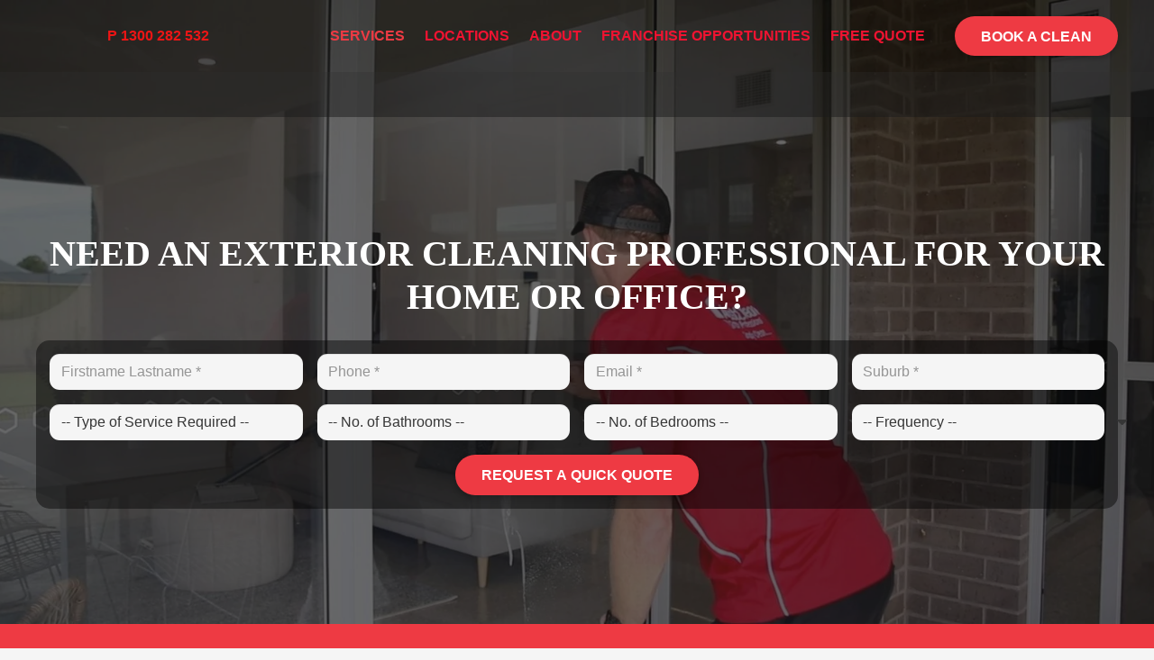

--- FILE ---
content_type: text/html; charset=UTF-8
request_url: https://austclean.com.au/exterior-cleaning/
body_size: 153997
content:
<!DOCTYPE html>
<html lang="en-AU" prefix="og: https://ogp.me/ns#"><head><link rel="preconnect" href="https://cfw51.rabbitloader.xyz"><link href="https://cfw51.rabbitloader.xyz/y9rifjk8/v8.1db45962bd5e739177f8adeccc46639e.1.0.a28/rl.bs.critical.css?v=t62208" rel="stylesheet" fetchpriority="high" id="rabbit-critical-css-p1"><meta http-equiv="Content-Type" content="text/html; charset=utf-8">
	<meta charset="UTF-8">
	<!-- Google tag (gtag.js) consent mode dataLayer added by Site Kit -->
<script id="google_gtagjs-js-consent-mode-data-layer" type="text/rlscript">
window.dataLayer = window.dataLayer || [];function gtag(){dataLayer.push(arguments);}
gtag('consent', 'default', {"ad_personalization":"denied","ad_storage":"denied","ad_user_data":"denied","analytics_storage":"denied","functionality_storage":"denied","security_storage":"denied","personalization_storage":"denied","region":["AT","BE","BG","CH","CY","CZ","DE","DK","EE","ES","FI","FR","GB","GR","HR","HU","IE","IS","IT","LI","LT","LU","LV","MT","NL","NO","PL","PT","RO","SE","SI","SK"],"wait_for_update":500});
window._googlesitekitConsentCategoryMap = {"statistics":["analytics_storage"],"marketing":["ad_storage","ad_user_data","ad_personalization"],"functional":["functionality_storage","security_storage"],"preferences":["personalization_storage"]};
window._googlesitekitConsents = {"ad_personalization":"denied","ad_storage":"denied","ad_user_data":"denied","analytics_storage":"denied","functionality_storage":"denied","security_storage":"denied","personalization_storage":"denied","region":["AT","BE","BG","CH","CY","CZ","DE","DK","EE","ES","FI","FR","GB","GR","HR","HU","IE","IS","IT","LI","LT","LU","LV","MT","NL","NO","PL","PT","RO","SE","SI","SK"],"wait_for_update":500};
</script>
<!-- End Google tag (gtag.js) consent mode dataLayer added by Site Kit -->

<!-- Search Engine Optimisation by Rank Math - https://rankmath.com/ -->
<title>Exterior Cleaning - Aust Clean Cleaning Services</title>
<meta name="description" content="Looking for a professional cleaning company in your area? Exterior cleaning offers pressure cleaning, walkways and gutters.">
<meta name="robots" content="follow, index, max-snippet:-1, max-video-preview:-1, max-image-preview:large">
<link rel="canonical" href="https://austclean.com.au/exterior-cleaning/">
<meta property="og:locale" content="en_US">
<meta property="og:type" content="article">
<meta property="og:title" content="Exterior Cleaning - Aust Clean Cleaning Services">
<meta property="og:description" content="Looking for a professional cleaning company in your area? Exterior cleaning offers pressure cleaning, walkways and gutters.">
<meta property="og:url" content="https://austclean.com.au/exterior-cleaning/">
<meta property="og:site_name" content="Aust Clean">
<meta property="og:updated_time" content="2025-11-23T20:57:54+10:00">
<meta property="og:image" content="https://austclean.com.au/wp-content/uploads/2022/05/2-17.jpg">
<meta property="og:image:secure_url" content="https://austclean.com.au/wp-content/uploads/2022/05/2-17.jpg">
<meta property="og:image:width" content="2000">
<meta property="og:image:height" content="950">
<meta property="og:image:alt" content="AustClean professional service van parked at residential property – mobile cleaning franchise offering domestic, commercial, exterior, and carpet cleaning services across Australia with branded vehicle displaying contact information.">
<meta property="og:image:type" content="image/jpeg">
<meta name="twitter:card" content="summary_large_image">
<meta name="twitter:title" content="Exterior Cleaning - Aust Clean Cleaning Services">
<meta name="twitter:description" content="Looking for a professional cleaning company in your area? Exterior cleaning offers pressure cleaning, walkways and gutters.">
<meta name="twitter:image" content="https://austclean.com.au/wp-content/uploads/2022/05/2-17.jpg">
<meta name="twitter:label1" content="Time to read">
<meta name="twitter:data1" content="11 minutes">
<script type="application/ld+json" class="rank-math-schema">{"@context":"https://schema.org","@graph":[{"@type":"Place","@id":"https://austclean.com.au/#place","address":{"@type":"PostalAddress"}},{"@type":["LocalBusiness","Organization"],"@id":"https://austclean.com.au/#organization","name":"AustClean","url":"https://austclean.com.au","email":"info@austclean.com.au","address":{"@type":"PostalAddress"},"logo":{"@type":"ImageObject","@id":"https://austclean.com.au/#logo","url":"https://austclean.com.au/wp-content/uploads/2021/07/austclean.png","contentUrl":"https://austclean.com.au/wp-content/uploads/2021/07/austclean.png","caption":"Aust Clean","inLanguage":"en-AU","width":"2386","height":"885"},"priceRange":"$$","openingHours":["Monday,Tuesday,Wednesday,Thursday,Friday,Saturday,Sunday 09:00-17:00"],"description":"Expert cleaning services in QLD and Victoria. Professional residential &amp; commercial solutions for spotless homes &amp; businesses.","legalName":"Aust Clean","location":{"@id":"https://austclean.com.au/#place"},"image":{"@id":"https://austclean.com.au/#logo"},"telephone":"+61-1300-282-532"},{"@type":"WebSite","@id":"https://austclean.com.au/#website","url":"https://austclean.com.au","name":"Aust Clean","alternateName":"AustClean Cleaning","publisher":{"@id":"https://austclean.com.au/#organization"},"inLanguage":"en-AU"},{"@type":"ImageObject","@id":"https://austclean.com.au/wp-content/uploads/2022/05/2-17.jpg","url":"https://austclean.com.au/wp-content/uploads/2022/05/2-17.jpg","width":"2000","height":"950","caption":"AustClean professional service van parked at residential property \u2013 mobile cleaning franchise offering domestic, commercial, exterior, and carpet cleaning services across Australia with branded vehicle displaying contact information.","inLanguage":"en-AU"},{"@type":"BreadcrumbList","@id":"https://austclean.com.au/exterior-cleaning/#breadcrumb","itemListElement":[{"@type":"ListItem","position":"1","item":{"@id":"https://austclean.com.au","name":"Home"}},{"@type":"ListItem","position":"2","item":{"@id":"https://austclean.com.au/exterior-cleaning/","name":"Exterior Cleaning"}}]},{"@type":"WebPage","@id":"https://austclean.com.au/exterior-cleaning/#webpage","url":"https://austclean.com.au/exterior-cleaning/","name":"Exterior Cleaning - Aust Clean Cleaning Services","datePublished":"2021-08-08T14:43:05+10:00","dateModified":"2025-11-23T20:57:54+10:00","isPartOf":{"@id":"https://austclean.com.au/#website"},"primaryImageOfPage":{"@id":"https://austclean.com.au/wp-content/uploads/2022/05/2-17.jpg"},"inLanguage":"en-AU","breadcrumb":{"@id":"https://austclean.com.au/exterior-cleaning/#breadcrumb"}},{"@type":"Service","name":"Exterior Cleaning","description":"Looking for a professional cleaning company in your area? Exterior cleaning offers pressure cleaning, walkways and gutters.","serviceType":"Exterior Cleaning Service","offers":{"@type":"Offer","availability":"InStock"},"image":{"@id":"https://austclean.com.au/wp-content/uploads/2022/05/2-17.jpg"},"@id":"https://austclean.com.au/exterior-cleaning/#schema-26550","mainEntityOfPage":{"@id":"https://austclean.com.au/exterior-cleaning/#webpage"}}]}</script>
<!-- /Rank Math WordPress SEO plugin -->

<link rel="dns-prefetch" href="//www.googletagmanager.com">
<link rel="dns-prefetch" href="//fonts.googleapis.com">
<link rel="alternate" type="application/rss+xml" title="Aust Clean » Feed" href="https://austclean.com.au/feed/">
<link rel="alternate" type="application/rss+xml" title="Aust Clean » Comments Feed" href="https://austclean.com.au/comments/feed/">
<link rel="alternate" title="oEmbed (JSON)" type="application/json+oembed" href="https://austclean.com.au/wp-json/oembed/1.0/embed?url=https%3A%2F%2Faustclean.com.au%2Fexterior-cleaning%2F">
<link rel="alternate" title="oEmbed (XML)" type="text/xml+oembed" href="https://austclean.com.au/wp-json/oembed/1.0/embed?url=https%3A%2F%2Faustclean.com.au%2Fexterior-cleaning%2F&amp;format=xml">
<meta name="viewport" content="width=device-width, initial-scale=1">
<meta name="theme-color" content="#f5f5f5">
<style id="wp-img-auto-sizes-contain-inline-css">
img:is([sizes=auto i],[sizes^="auto," i]){contain-intrinsic-size:3000px 1500px}
/*# sourceURL=wp-img-auto-sizes-contain-inline-css */
</style>
<style id="wp-emoji-styles-inline-css">

	img.wp-smiley, img.emoji {
		display: inline !important;
		border: none !important;
		box-shadow: none !important;
		height: 1em !important;
		width: 1em !important;
		margin: 0 0.07em !important;
		vertical-align: -0.1em !important;
		background: none !important;
		padding: 0 !important;
	}
/*# sourceURL=wp-emoji-styles-inline-css */
</style>
<link rel="rl-stylesheet" id="us-fonts-css" href="https://fonts.googleapis.com/css?family=Montserrat%3A400%2C700&amp;display=swap&amp;ver=7d01ccef39246ed88be5eb8fab912623" media="all">
<link rel="rl-stylesheet" id="us-style-css" href="https://cfw51.rabbitloader.xyz/eyJjIjpmYWxzZSwiaCI6ImF1c3RjbGVhbi5jb20uYXUiLCJ2Ijo0Mjg5ODIyMDk5LCJyIjoxfQ/wp-content/themes/Impreza/css/style.min.css?ver=8.42" media="all">
<link rel="rl-stylesheet" id="theme-style-css" href="https://cfw51.rabbitloader.xyz/eyJjIjp0cnVlLCJoIjoiYXVzdGNsZWFuLmNvbS5hdSIsInYiOjQyODk4MjIwOTksInIiOjF9/wp-content/themes/Impreza-child/style.css?ver=8.42" media="all">

<!-- Google tag (gtag.js) snippet added by Site Kit -->
<!-- Google Analytics snippet added by Site Kit -->
<script src="https://www.googletagmanager.com/gtag/js?id=G-CMKY506Y6N" id="google_gtagjs-js" async="" type="text/rlscript"></script>
<script id="google_gtagjs-js-after" type="text/rlscript">
window.dataLayer = window.dataLayer || [];function gtag(){dataLayer.push(arguments);}
gtag("set","linker",{"domains":["austclean.com.au"]});
gtag("js", new Date());
gtag("set", "developer_id.dZTNiMT", true);
gtag("config", "G-CMKY506Y6N", {"googlesitekit_post_type":"page"});
//# sourceURL=google_gtagjs-js-after
</script>
<script type="text/rlscript"></script><link rel="https://api.w.org/" href="https://austclean.com.au/wp-json/"><link rel="alternate" title="JSON" type="application/json" href="https://austclean.com.au/wp-json/wp/v2/pages/7789"><link rel="EditURI" type="application/rsd+xml" title="RSD" href="https://austclean.com.au/xmlrpc.php?rsd">

<link rel="shortlink" href="https://austclean.com.au/?p=7789">
<meta name="cdp-version" content="1.5.0"><meta name="generator" content="Site Kit by Google 1.170.0"><meta name="facebook-domain-verification" content="si7i3edr5be2caj9ozmuprabnu4u8m">
<!-- Google Tag Manager -->
<script type="text/rlscript">(function(w,d,s,l,i){w[l]=w[l]||[];w[l].push({'gtm.start':
new Date().getTime(),event:'gtm.js'});var f=d.getElementsByTagName(s)[0],
j=d.createElement(s),dl=l!='dataLayer'?'&l='+l:'';j.async=true;j.src=
'https://www.googletagmanager.com/gtm.js?id='+i+dl;f.parentNode.insertBefore(j,f);
})(window,document,'script','dataLayer','GTM-T67S3MN');</script>
<!-- End Google Tag Manager -->
<!-- Google tag (gtag.js) -->
<script async="" src="https://www.googletagmanager.com/gtag/js?id=AW-1011244674" type="text/rlscript"></script>
<script type="text/rlscript">
  window.dataLayer = window.dataLayer || [];
  function gtag(){dataLayer.push(arguments);}
  gtag('js', new Date());

  gtag('config', 'AW-1011244674');
</script>		<script type="text/rlscript">
				(function(c,l,a,r,i,t,y){
					c[a]=c[a]||function(){(c[a].q=c[a].q||[]).push(arguments)};t=l.createElement(r);t.async=1;
					t.src="https://www.clarity.ms/tag/"+i+"?ref=wordpress";y=l.getElementsByTagName(r)[0];y.parentNode.insertBefore(t,y);
				})(window, document, "clarity", "script", "tyjofoqq5q");
		</script>
		<meta name="ti-site-data" content="eyJyIjoiMTowITc6MCEzMDowIiwibyI6Imh0dHBzOlwvXC9hdXN0Y2xlYW4uY29tLmF1XC93cC1hZG1pblwvYWRtaW4tYWpheC5waHA/YWN0aW9uPXRpX29ubGluZV91c2Vyc19nb29nbGUmYW1wO3A9JTJGZXh0ZXJpb3ItY2xlYW5pbmclMkYmYW1wO193cG5vbmNlPTE0Nzk2ZGViZTUifQ==">		<script id="us_add_no_touch" type="text/rlscript">
			if ( ! /Android|webOS|iPhone|iPad|iPod|BlackBerry|IEMobile|Opera Mini/i.test( navigator.userAgent ) ) {
				document.documentElement.classList.add( "no-touch" );
			}
		</script>
				<script id="us_color_scheme_switch_class" type="text/rlscript">
			if ( document.cookie.includes( "us_color_scheme_switch_is_on=true" ) ) {
				document.documentElement.classList.add( "us-color-scheme-on" );
			}
		</script>
		<meta name="generator" content="Powered by WPBakery Page Builder - drag and drop page builder for WordPress.">
<meta name="facebook-domain-verification" content="3143936285656192"><meta name="generator" content="Powered by Slider Revolution 6.7.40 - responsive, Mobile-Friendly Slider Plugin for WordPress with comfortable drag and drop interface.">
<link rel="icon" href="https://austclean.com.au/wp-content/uploads/2022/06/austclean_fav-01-150x150.png" sizes="32x32">
<link rel="icon" href="https://austclean.com.au/wp-content/uploads/2022/06/austclean_fav-01-300x300.png" sizes="192x192">
<link rel="apple-touch-icon" href="https://austclean.com.au/wp-content/uploads/2022/06/austclean_fav-01-180x180.png">
<meta name="msapplication-TileImage" content="https://austclean.com.au/wp-content/uploads/2022/06/austclean_fav-01-300x300.png">
<script type="text/rlscript">function setREVStartSize(e){
			//window.requestAnimationFrame(function() {
				window.RSIW = window.RSIW===undefined ? window.innerWidth : window.RSIW;
				window.RSIH = window.RSIH===undefined ? window.innerHeight : window.RSIH;
				try {
					var pw = document.getElementById(e.c).parentNode.offsetWidth,
						newh;
					pw = pw===0 || isNaN(pw) || (e.l=="fullwidth" || e.layout=="fullwidth") ? window.RSIW : pw;
					e.tabw = e.tabw===undefined ? 0 : parseInt(e.tabw);
					e.thumbw = e.thumbw===undefined ? 0 : parseInt(e.thumbw);
					e.tabh = e.tabh===undefined ? 0 : parseInt(e.tabh);
					e.thumbh = e.thumbh===undefined ? 0 : parseInt(e.thumbh);
					e.tabhide = e.tabhide===undefined ? 0 : parseInt(e.tabhide);
					e.thumbhide = e.thumbhide===undefined ? 0 : parseInt(e.thumbhide);
					e.mh = e.mh===undefined || e.mh=="" || e.mh==="auto" ? 0 : parseInt(e.mh,0);
					if(e.layout==="fullscreen" || e.l==="fullscreen")
						newh = Math.max(e.mh,window.RSIH);
					else{
						e.gw = Array.isArray(e.gw) ? e.gw : [e.gw];
						for (var i in e.rl) if (e.gw[i]===undefined || e.gw[i]===0) e.gw[i] = e.gw[i-1];
						e.gh = e.el===undefined || e.el==="" || (Array.isArray(e.el) && e.el.length==0)? e.gh : e.el;
						e.gh = Array.isArray(e.gh) ? e.gh : [e.gh];
						for (var i in e.rl) if (e.gh[i]===undefined || e.gh[i]===0) e.gh[i] = e.gh[i-1];
											
						var nl = new Array(e.rl.length),
							ix = 0,
							sl;
						e.tabw = e.tabhide>=pw ? 0 : e.tabw;
						e.thumbw = e.thumbhide>=pw ? 0 : e.thumbw;
						e.tabh = e.tabhide>=pw ? 0 : e.tabh;
						e.thumbh = e.thumbhide>=pw ? 0 : e.thumbh;
						for (var i in e.rl) nl[i] = e.rl[i]<window.RSIW ? 0 : e.rl[i];
						sl = nl[0];
						for (var i in nl) if (sl>nl[i] && nl[i]>0) { sl = nl[i]; ix=i;}
						var m = pw>(e.gw[ix]+e.tabw+e.thumbw) ? 1 : (pw-(e.tabw+e.thumbw)) / (e.gw[ix]);
						newh =  (e.gh[ix] * m) + (e.tabh + e.thumbh);
					}
					var el = document.getElementById(e.c);
					if (el!==null && el) el.style.height = newh+"px";
					el = document.getElementById(e.c+"_wrapper");
					if (el!==null && el) {
						el.style.height = newh+"px";
						el.style.display = "block";
					}
				} catch(e){
					console.log("Failure at Presize of Slider:" + e)
				}
			//});
		  };</script>
		<style id="wp-custom-css">
			




#asl-storelocator.asl-p-cont.storelocator-main .sl-item .thumb-a img{
	width: 100% !important;
	height: 70px !important;
}



.thumb-a{
	
	width: 110px !important;
	height:auto !important;
	margin-left:-40px !important;
	margin-top:-40px !important;
	
}



button.btn .btn-asl .s-direction{
	display:none !important;
}

body #asl-storelocator.asl-p-cont.asl-template-0 #style_1.infoWindow a.action{
	padding-top:7px !important;
	font-weight:400;
	
	font-size:14px !important;
	
}

.asl-p-cont a.action.a-website {display: none !important}





		</style>
				<style id="us-icon-fonts" type="text/rlcss">@font-face{font-display:swap;font-style:normal;font-family:"fontawesome";font-weight:900;src:url("https://austclean.com.au/wp-content/themes/Impreza/fonts/fa-solid-900.woff2?ver=8.42") format("woff2")}.fas{font-family:"fontawesome";font-weight:900}@font-face{font-display:swap;font-style:normal;font-family:"fontawesome";font-weight:400;src:url("https://austclean.com.au/wp-content/themes/Impreza/fonts/fa-regular-400.woff2?ver=8.42") format("woff2")}.far{font-family:"fontawesome";font-weight:400}@font-face{font-display:swap;font-style:normal;font-family:"fontawesome";font-weight:300;src:url("https://austclean.com.au/wp-content/themes/Impreza/fonts/fa-light-300.woff2?ver=8.42") format("woff2")}.fal{font-family:"fontawesome";font-weight:300}@font-face{font-display:swap;font-style:normal;font-family:"Font Awesome 5 Duotone";font-weight:900;src:url("https://austclean.com.au/wp-content/themes/Impreza/fonts/fa-duotone-900.woff2?ver=8.42") format("woff2")}.fad{font-family:"Font Awesome 5 Duotone";font-weight:900}.fad{position:relative}.fad:before{position:absolute}.fad:after{opacity:0.4}@font-face{font-display:swap;font-style:normal;font-family:"Font Awesome 5 Brands";font-weight:400;src:url("https://austclean.com.au/wp-content/themes/Impreza/fonts/fa-brands-400.woff2?ver=8.42") format("woff2")}.fab{font-family:"Font Awesome 5 Brands";font-weight:400}@font-face{font-display:block;font-style:normal;font-family:"Material Icons";font-weight:400;src:url("https://austclean.com.au/wp-content/themes/Impreza/fonts/material-icons.woff2?ver=8.42") format("woff2")}.material-icons{font-family:"Material Icons";font-weight:400}</style>
				<style id="us-theme-options-css" type="text/rlcss">:root{--color-header-middle-bg:#ee3a43;--color-header-middle-bg-grad:#ee3a43;--color-header-middle-text:#363636;--color-header-middle-text-hover:#ffffff;--color-header-transparent-bg:rgba(26,26,26,0.50);--color-header-transparent-bg-grad:rgba(26,26,26,0.50);--color-header-transparent-text:#fff;--color-header-transparent-text-hover:#fff;--color-chrome-toolbar:#f5f5f5;--color-header-top-bg:#363636;--color-header-top-bg-grad:#363636;--color-header-top-text:#363636;--color-header-top-text-hover:#878787;--color-header-top-transparent-bg:rgba(0,0,0,0.2);--color-header-top-transparent-bg-grad:rgba(0,0,0,0.2);--color-header-top-transparent-text:rgba(255,255,255,0.66);--color-header-top-transparent-text-hover:#fff;--color-content-bg:#fff;--color-content-bg-grad:#fff;--color-content-bg-alt:#f5f5f5;--color-content-bg-alt-grad:#f5f5f5;--color-content-border:#e8e8e8;--color-content-heading:#ee3a43;--color-content-heading-grad:#ee3a43;--color-content-text:#363636;--color-content-link:#363636;--color-content-link-hover:#ee3a43;--color-content-primary:#ee3a43;--color-content-primary-grad:#ee3a43;--color-content-secondary:#e3e3e3;--color-content-secondary-grad:#e3e3e3;--color-content-faded:#999;--color-content-overlay:rgba(0,0,0,0.75);--color-content-overlay-grad:rgba(0,0,0,0.75);--color-alt-content-bg:#f5f5f5;--color-alt-content-bg-grad:#f5f5f5;--color-alt-content-bg-alt:#fff;--color-alt-content-bg-alt-grad:#fff;--color-alt-content-border:#ddd;--color-alt-content-heading:#363636;--color-alt-content-heading-grad:#363636;--color-alt-content-text:#333;--color-alt-content-link:#f5f5f5;--color-alt-content-link-hover:#7049ba;--color-alt-content-primary:#f5f5f5;--color-alt-content-primary-grad:#f5f5f5;--color-alt-content-secondary:#f5f5f5;--color-alt-content-secondary-grad:#f5f5f5;--color-alt-content-faded:#999;--color-alt-content-overlay:#e95095;--color-alt-content-overlay-grad:linear-gradient(135deg,#e95095,rgba(233,80,149,0.75));--color-footer-bg:#363636;--color-footer-bg-grad:#363636;--color-footer-bg-alt:#ee3a43;--color-footer-bg-alt-grad:#ee3a43;--color-footer-border:#333;--color-footer-text:#878787;--color-footer-link:#878787;--color-footer-link-hover:#ffffff;--color-subfooter-bg:#ee3a43;--color-subfooter-bg-grad:#ee3a43;--color-subfooter-bg-alt:#363636;--color-subfooter-bg-alt-grad:#363636;--color-subfooter-border:#363636;--color-subfooter-text:#ffffff;--color-subfooter-link:#ffffff;--color-subfooter-link-hover:#363636;--color-content-primary-faded:rgba(238,58,67,0.15);--box-shadow:0 5px 15px rgba(0,0,0,.15);--box-shadow-up:0 -5px 15px rgba(0,0,0,.15);--site-canvas-width:1300px;--site-content-width:1300px;--text-block-margin-bottom:1.5rem;--focus-outline-width:2px}@font-face{font-display:swap;font-style:normal;font-family:"League Spartan";font-weight:600;src:url(/wp-content/uploads/2022/01/LeagueSpartan-Bold.woff) format("woff")}:root{--font-family:Montserrat,sans-serif;--font-size:16px;--line-height:28px;--font-weight:400;--bold-font-weight:700;--h1-font-family:"League Spartan";--h1-font-size:40px;--h1-line-height:1.2;--h1-font-weight:600;--h1-bold-font-weight:700;--h1-text-transform:uppercase;--h1-font-style:normal;--h1-letter-spacing:0;--h1-margin-bottom:1.5rem;--h2-font-family:"League Spartan";--h2-font-size:40px;--h2-line-height:1.20;--h2-font-weight:var(--h1-font-weight);--h2-bold-font-weight:var(--h1-bold-font-weight);--h2-text-transform:var(--h1-text-transform);--h2-font-style:var(--h1-font-style);--h2-letter-spacing:0;--h2-margin-bottom:0.1rem;--h3-font-family:"League Spartan";--h3-font-size:1.7rem;--h3-line-height:1.2;--h3-font-weight:var(--h1-font-weight);--h3-bold-font-weight:var(--h1-bold-font-weight);--h3-text-transform:none;--h3-font-style:var(--h1-font-style);--h3-letter-spacing:0;--h3-margin-bottom:1.5rem;--h4-font-family:"League Spartan";--h4-font-size:1.5rem;--h4-line-height:1.2;--h4-font-weight:var(--h1-font-weight);--h4-bold-font-weight:var(--h1-bold-font-weight);--h4-text-transform:none;--h4-font-style:var(--h1-font-style);--h4-letter-spacing:0;--h4-margin-bottom:1.5rem;--h5-font-family:var(--h1-font-family);--h5-font-size:17px;--h5-line-height:1.2;--h5-font-weight:700;--h5-bold-font-weight:var(--h1-bold-font-weight);--h5-text-transform:none;--h5-font-style:var(--h1-font-style);--h5-letter-spacing:0;--h5-margin-bottom:1.5rem;--h6-font-family:var(--h1-font-family);--h6-font-size:14px;--h6-line-height:1.6;--h6-font-weight:var(--h1-font-weight);--h6-bold-font-weight:var(--h1-bold-font-weight);--h6-text-transform:none;--h6-font-style:var(--h1-font-style);--h6-letter-spacing:0;--h6-margin-bottom:1.5rem}@media (min-width:1025px) and (max-width:1280px){:root{--h1-font-size:38px}}@media (min-width:601px) and (max-width:1024px){:root{--h1-font-size:28px}}@media (max-width:600px){:root{--h1-font-size:24px;--h2-font-size:22px;--h5-font-size:1.4rem;--h6-font-size:12px}}h1{font-family:var(--h1-font-family,inherit);font-weight:var(--h1-font-weight,inherit);font-size:var(--h1-font-size,inherit);font-style:var(--h1-font-style,inherit);line-height:var(--h1-line-height,1.4);letter-spacing:var(--h1-letter-spacing,inherit);text-transform:var(--h1-text-transform,inherit);margin-bottom:var(--h1-margin-bottom,1.5rem)}h1>strong{font-weight:var(--h1-bold-font-weight,bold)}h2{font-family:var(--h2-font-family,inherit);font-weight:var(--h2-font-weight,inherit);font-size:var(--h2-font-size,inherit);font-style:var(--h2-font-style,inherit);line-height:var(--h2-line-height,1.4);letter-spacing:var(--h2-letter-spacing,inherit);text-transform:var(--h2-text-transform,inherit);margin-bottom:var(--h2-margin-bottom,1.5rem)}h2>strong{font-weight:var(--h2-bold-font-weight,bold)}h3{font-family:var(--h3-font-family,inherit);font-weight:var(--h3-font-weight,inherit);font-size:var(--h3-font-size,inherit);font-style:var(--h3-font-style,inherit);line-height:var(--h3-line-height,1.4);letter-spacing:var(--h3-letter-spacing,inherit);text-transform:var(--h3-text-transform,inherit);margin-bottom:var(--h3-margin-bottom,1.5rem)}h3>strong{font-weight:var(--h3-bold-font-weight,bold)}h4{font-family:var(--h4-font-family,inherit);font-weight:var(--h4-font-weight,inherit);font-size:var(--h4-font-size,inherit);font-style:var(--h4-font-style,inherit);line-height:var(--h4-line-height,1.4);letter-spacing:var(--h4-letter-spacing,inherit);text-transform:var(--h4-text-transform,inherit);margin-bottom:var(--h4-margin-bottom,1.5rem)}h4>strong{font-weight:var(--h4-bold-font-weight,bold)}h5{font-family:var(--h5-font-family,inherit);font-weight:var(--h5-font-weight,inherit);font-size:var(--h5-font-size,inherit);font-style:var(--h5-font-style,inherit);line-height:var(--h5-line-height,1.4);letter-spacing:var(--h5-letter-spacing,inherit);text-transform:var(--h5-text-transform,inherit);margin-bottom:var(--h5-margin-bottom,1.5rem)}h5>strong{font-weight:var(--h5-bold-font-weight,bold)}h6{font-family:var(--h6-font-family,inherit);font-weight:var(--h6-font-weight,inherit);font-size:var(--h6-font-size,inherit);font-style:var(--h6-font-style,inherit);line-height:var(--h6-line-height,1.4);letter-spacing:var(--h6-letter-spacing,inherit);text-transform:var(--h6-text-transform,inherit);margin-bottom:var(--h6-margin-bottom,1.5rem)}h6>strong{font-weight:var(--h6-bold-font-weight,bold)}body{background:var(--color-content-bg-alt)}@media (max-width:1380px){.l-main .aligncenter{max-width:calc(100vw - 5rem)}}@media (min-width:1281px){.l-subheader{--padding-inline:2.5rem}.l-section{--padding-inline:2.5rem}body.usb_preview .hide_on_default{opacity:0.25!important}.vc_hidden-lg,body:not(.usb_preview) .hide_on_default{display:none!important}.default_align_left{text-align:left;justify-content:flex-start}.default_align_right{text-align:right;justify-content:flex-end}.default_align_center{text-align:center;justify-content:center}.w-hwrapper.default_align_center>*{margin-left:calc( var(--hwrapper-gap,1.2rem) / 2 );margin-right:calc( var(--hwrapper-gap,1.2rem) / 2 )}.default_align_justify{justify-content:space-between}.w-hwrapper>.default_align_justify,.default_align_justify>.w-btn{width:100%}*:not(.w-hwrapper:not(.wrap))>.w-btn-wrapper:not([class*="default_align_none"]):not(.align_none){display:block;margin-inline-end:0}}@media (min-width:1025px) and (max-width:1280px){.l-subheader{--padding-inline:2.5rem}.l-section{--padding-inline:2.5rem}body.usb_preview .hide_on_laptops{opacity:0.25!important}.vc_hidden-md,body:not(.usb_preview) .hide_on_laptops{display:none!important}.laptops_align_left{text-align:left;justify-content:flex-start}.laptops_align_right{text-align:right;justify-content:flex-end}.laptops_align_center{text-align:center;justify-content:center}.w-hwrapper.laptops_align_center>*{margin-left:calc( var(--hwrapper-gap,1.2rem) / 2 );margin-right:calc( var(--hwrapper-gap,1.2rem) / 2 )}.laptops_align_justify{justify-content:space-between}.w-hwrapper>.laptops_align_justify,.laptops_align_justify>.w-btn{width:100%}*:not(.w-hwrapper:not(.wrap))>.w-btn-wrapper:not([class*="laptops_align_none"]):not(.align_none){display:block;margin-inline-end:0}.g-cols.via_grid[style*="--laptops-columns-gap"]{gap:var(--laptops-columns-gap,3rem)}}@media (min-width:601px) and (max-width:1024px){.l-subheader{--padding-inline:1rem}.l-section{--padding-inline:2.5rem}body.usb_preview .hide_on_tablets{opacity:0.25!important}.vc_hidden-sm,body:not(.usb_preview) .hide_on_tablets{display:none!important}.tablets_align_left{text-align:left;justify-content:flex-start}.tablets_align_right{text-align:right;justify-content:flex-end}.tablets_align_center{text-align:center;justify-content:center}.w-hwrapper.tablets_align_center>*{margin-left:calc( var(--hwrapper-gap,1.2rem) / 2 );margin-right:calc( var(--hwrapper-gap,1.2rem) / 2 )}.tablets_align_justify{justify-content:space-between}.w-hwrapper>.tablets_align_justify,.tablets_align_justify>.w-btn{width:100%}*:not(.w-hwrapper:not(.wrap))>.w-btn-wrapper:not([class*="tablets_align_none"]):not(.align_none){display:block;margin-inline-end:0}.g-cols.via_grid[style*="--tablets-columns-gap"]{gap:var(--tablets-columns-gap,3rem)}}@media (max-width:600px){.l-subheader{--padding-inline:1rem}.l-section{--padding-inline:1.5rem}body.usb_preview .hide_on_mobiles{opacity:0.25!important}.vc_hidden-xs,body:not(.usb_preview) .hide_on_mobiles{display:none!important}.mobiles_align_left{text-align:left;justify-content:flex-start}.mobiles_align_right{text-align:right;justify-content:flex-end}.mobiles_align_center{text-align:center;justify-content:center}.w-hwrapper.mobiles_align_center>*{margin-left:calc( var(--hwrapper-gap,1.2rem) / 2 );margin-right:calc( var(--hwrapper-gap,1.2rem) / 2 )}.mobiles_align_justify{justify-content:space-between}.w-hwrapper>.mobiles_align_justify,.mobiles_align_justify>.w-btn{width:100%}.w-hwrapper.stack_on_mobiles{display:block}.w-hwrapper.stack_on_mobiles>:not(script){display:block;margin:0 0 var(--hwrapper-gap,1.2rem)}.w-hwrapper.stack_on_mobiles>:last-child{margin-bottom:0}*:not(.w-hwrapper:not(.wrap))>.w-btn-wrapper:not([class*="mobiles_align_none"]):not(.align_none){display:block;margin-inline-end:0}.g-cols.via_grid[style*="--mobiles-columns-gap"]{gap:var(--mobiles-columns-gap,1.5rem)}}@media (max-width:600px){.g-cols.type_default>div[class*="vc_col-xs-"]{margin-top:1rem;margin-bottom:1rem}.g-cols>div:not([class*="vc_col-xs-"]){width:100%;margin:0 0 1.5rem}.g-cols.reversed>div:last-of-type{order:-1}.g-cols.type_boxes>div,.g-cols.reversed>div:first-child,.g-cols:not(.reversed)>div:last-child,.g-cols>div.has_bg_color{margin-bottom:0}.vc_col-xs-1{width:8.3333%}.vc_col-xs-2{width:16.6666%}.vc_col-xs-1\/5{width:20%}.vc_col-xs-3{width:25%}.vc_col-xs-4{width:33.3333%}.vc_col-xs-2\/5{width:40%}.vc_col-xs-5{width:41.6666%}.vc_col-xs-6{width:50%}.vc_col-xs-7{width:58.3333%}.vc_col-xs-3\/5{width:60%}.vc_col-xs-8{width:66.6666%}.vc_col-xs-9{width:75%}.vc_col-xs-4\/5{width:80%}.vc_col-xs-10{width:83.3333%}.vc_col-xs-11{width:91.6666%}.vc_col-xs-12{width:100%}.vc_col-xs-offset-0{margin-left:0}.vc_col-xs-offset-1{margin-left:8.3333%}.vc_col-xs-offset-2{margin-left:16.6666%}.vc_col-xs-offset-1\/5{margin-left:20%}.vc_col-xs-offset-3{margin-left:25%}.vc_col-xs-offset-4{margin-left:33.3333%}.vc_col-xs-offset-2\/5{margin-left:40%}.vc_col-xs-offset-5{margin-left:41.6666%}.vc_col-xs-offset-6{margin-left:50%}.vc_col-xs-offset-7{margin-left:58.3333%}.vc_col-xs-offset-3\/5{margin-left:60%}.vc_col-xs-offset-8{margin-left:66.6666%}.vc_col-xs-offset-9{margin-left:75%}.vc_col-xs-offset-4\/5{margin-left:80%}.vc_col-xs-offset-10{margin-left:83.3333%}.vc_col-xs-offset-11{margin-left:91.6666%}.vc_col-xs-offset-12{margin-left:100%}}@media (min-width:601px){.vc_col-sm-1{width:8.3333%}.vc_col-sm-2{width:16.6666%}.vc_col-sm-1\/5{width:20%}.vc_col-sm-3{width:25%}.vc_col-sm-4{width:33.3333%}.vc_col-sm-2\/5{width:40%}.vc_col-sm-5{width:41.6666%}.vc_col-sm-6{width:50%}.vc_col-sm-7{width:58.3333%}.vc_col-sm-3\/5{width:60%}.vc_col-sm-8{width:66.6666%}.vc_col-sm-9{width:75%}.vc_col-sm-4\/5{width:80%}.vc_col-sm-10{width:83.3333%}.vc_col-sm-11{width:91.6666%}.vc_col-sm-12{width:100%}.vc_col-sm-offset-0{margin-left:0}.vc_col-sm-offset-1{margin-left:8.3333%}.vc_col-sm-offset-2{margin-left:16.6666%}.vc_col-sm-offset-1\/5{margin-left:20%}.vc_col-sm-offset-3{margin-left:25%}.vc_col-sm-offset-4{margin-left:33.3333%}.vc_col-sm-offset-2\/5{margin-left:40%}.vc_col-sm-offset-5{margin-left:41.6666%}.vc_col-sm-offset-6{margin-left:50%}.vc_col-sm-offset-7{margin-left:58.3333%}.vc_col-sm-offset-3\/5{margin-left:60%}.vc_col-sm-offset-8{margin-left:66.6666%}.vc_col-sm-offset-9{margin-left:75%}.vc_col-sm-offset-4\/5{margin-left:80%}.vc_col-sm-offset-10{margin-left:83.3333%}.vc_col-sm-offset-11{margin-left:91.6666%}.vc_col-sm-offset-12{margin-left:100%}}@media (min-width:1025px){.vc_col-md-1{width:8.3333%}.vc_col-md-2{width:16.6666%}.vc_col-md-1\/5{width:20%}.vc_col-md-3{width:25%}.vc_col-md-4{width:33.3333%}.vc_col-md-2\/5{width:40%}.vc_col-md-5{width:41.6666%}.vc_col-md-6{width:50%}.vc_col-md-7{width:58.3333%}.vc_col-md-3\/5{width:60%}.vc_col-md-8{width:66.6666%}.vc_col-md-9{width:75%}.vc_col-md-4\/5{width:80%}.vc_col-md-10{width:83.3333%}.vc_col-md-11{width:91.6666%}.vc_col-md-12{width:100%}.vc_col-md-offset-0{margin-left:0}.vc_col-md-offset-1{margin-left:8.3333%}.vc_col-md-offset-2{margin-left:16.6666%}.vc_col-md-offset-1\/5{margin-left:20%}.vc_col-md-offset-3{margin-left:25%}.vc_col-md-offset-4{margin-left:33.3333%}.vc_col-md-offset-2\/5{margin-left:40%}.vc_col-md-offset-5{margin-left:41.6666%}.vc_col-md-offset-6{margin-left:50%}.vc_col-md-offset-7{margin-left:58.3333%}.vc_col-md-offset-3\/5{margin-left:60%}.vc_col-md-offset-8{margin-left:66.6666%}.vc_col-md-offset-9{margin-left:75%}.vc_col-md-offset-4\/5{margin-left:80%}.vc_col-md-offset-10{margin-left:83.3333%}.vc_col-md-offset-11{margin-left:91.6666%}.vc_col-md-offset-12{margin-left:100%}}@media (min-width:1281px){.vc_col-lg-1{width:8.3333%}.vc_col-lg-2{width:16.6666%}.vc_col-lg-1\/5{width:20%}.vc_col-lg-3{width:25%}.vc_col-lg-4{width:33.3333%}.vc_col-lg-2\/5{width:40%}.vc_col-lg-5{width:41.6666%}.vc_col-lg-6{width:50%}.vc_col-lg-7{width:58.3333%}.vc_col-lg-3\/5{width:60%}.vc_col-lg-8{width:66.6666%}.vc_col-lg-9{width:75%}.vc_col-lg-4\/5{width:80%}.vc_col-lg-10{width:83.3333%}.vc_col-lg-11{width:91.6666%}.vc_col-lg-12{width:100%}.vc_col-lg-offset-0{margin-left:0}.vc_col-lg-offset-1{margin-left:8.3333%}.vc_col-lg-offset-2{margin-left:16.6666%}.vc_col-lg-offset-1\/5{margin-left:20%}.vc_col-lg-offset-3{margin-left:25%}.vc_col-lg-offset-4{margin-left:33.3333%}.vc_col-lg-offset-2\/5{margin-left:40%}.vc_col-lg-offset-5{margin-left:41.6666%}.vc_col-lg-offset-6{margin-left:50%}.vc_col-lg-offset-7{margin-left:58.3333%}.vc_col-lg-offset-3\/5{margin-left:60%}.vc_col-lg-offset-8{margin-left:66.6666%}.vc_col-lg-offset-9{margin-left:75%}.vc_col-lg-offset-4\/5{margin-left:80%}.vc_col-lg-offset-10{margin-left:83.3333%}.vc_col-lg-offset-11{margin-left:91.6666%}.vc_col-lg-offset-12{margin-left:100%}}@media (min-width:601px) and (max-width:1024px){.g-cols.via_flex.type_default>div[class*="vc_col-md-"],.g-cols.via_flex.type_default>div[class*="vc_col-lg-"]{margin-top:1rem;margin-bottom:1rem}}@media (min-width:1025px) and (max-width:1280px){.g-cols.via_flex.type_default>div[class*="vc_col-lg-"]{margin-top:1rem;margin-bottom:1rem}}div[class|="vc_col"].stretched{container-type:inline-size}@container (width >= calc(100cqw - 2rem)) and (min-width:calc(768px - 2rem)){.g-cols.via_flex.type_default>div[class|="vc_col"].stretched>.vc_column-inner{margin:-1rem}}@media (max-width:767px){.l-canvas{overflow:hidden}.g-cols.stacking_default.reversed>div:last-of-type{order:-1}.g-cols.stacking_default.via_flex>div:not([class*="vc_col-xs"]){width:100%;margin:0 0 1.5rem}.g-cols.stacking_default.via_grid.mobiles-cols_1{grid-template-columns:100%}.g-cols.stacking_default.via_flex.type_boxes>div,.g-cols.stacking_default.via_flex.reversed>div:first-child,.g-cols.stacking_default.via_flex:not(.reversed)>div:last-child,.g-cols.stacking_default.via_flex>div.has_bg_color{margin-bottom:0}.g-cols.stacking_default.via_flex.type_default>.wpb_column.stretched{margin-left:-1rem;margin-right:-1rem}.g-cols.stacking_default.via_grid.mobiles-cols_1>.wpb_column.stretched,.g-cols.stacking_default.via_flex.type_boxes>.wpb_column.stretched{margin-left:var(--margin-inline-stretch);margin-right:var(--margin-inline-stretch)}.vc_column-inner.type_sticky>.wpb_wrapper,.vc_column_container.type_sticky>.vc_column-inner{top:0!important}}@media (min-width:768px){body:not(.rtl) .l-section.for_sidebar.at_left>div>.l-sidebar,.rtl .l-section.for_sidebar.at_right>div>.l-sidebar{order:-1}.vc_column_container.type_sticky>.vc_column-inner,.vc_column-inner.type_sticky>.wpb_wrapper{position:-webkit-sticky;position:sticky}.l-section.type_sticky{position:-webkit-sticky;position:sticky;top:0;z-index:21;transition:top 0.3s cubic-bezier(.78,.13,.15,.86) 0.1s}.header_hor .l-header.post_fixed.sticky_auto_hide{z-index:22}.admin-bar .l-section.type_sticky{top:32px}.l-section.type_sticky>.l-section-h{transition:padding-top 0.3s}.header_hor .l-header.pos_fixed:not(.down)~.l-main .l-section.type_sticky:not(:first-of-type){top:var(--header-sticky-height)}.admin-bar.header_hor .l-header.pos_fixed:not(.down)~.l-main .l-section.type_sticky:not(:first-of-type){top:calc( var(--header-sticky-height) + 32px )}.header_hor .l-header.pos_fixed.sticky:not(.down)~.l-main .l-section.type_sticky:first-of-type>.l-section-h{padding-top:var(--header-sticky-height)}.header_hor.headerinpos_bottom .l-header.pos_fixed.sticky:not(.down)~.l-main .l-section.type_sticky:first-of-type>.l-section-h{padding-bottom:var(--header-sticky-height)!important}}@media (max-width:600px){.w-form-row.for_submit[style*=btn-size-mobiles] .w-btn{font-size:var(--btn-size-mobiles)!important}}:focus-visible,input[type=checkbox]:focus-visible + i,input[type=checkbox]:focus-visible~.w-color-switch-box,.w-nav-arrow:focus-visible::before,.woocommerce-mini-cart-item:has(:focus-visible),.w-filter-item-value.w-btn:has(:focus-visible){outline-width:var(--focus-outline-width,2px );outline-style:solid;outline-offset:2px;outline-color:var(--color-content-primary)}.w-toplink,.w-header-show{background:rgba(0,0,0,0.3)}.no-touch .w-toplink.active:hover,.no-touch .w-header-show:hover{background:var(--color-content-primary-grad)}button[type=submit]:not(.w-btn),input[type=submit]:not(.w-btn),.us-nav-style_1>*,.navstyle_1>.owl-nav button,.us-btn-style_1{font-family:var(--font-family);font-style:normal;text-transform:none;font-size:16px;line-height:1.2!important;font-weight:700;letter-spacing:0em;padding:0.8em 1.8em;transition-duration:0.3s;border-radius:4em;transition-timing-function:ease;--btn-height:calc(1.2em + 2 * 0.8em);background:#ee3a43;border-color:transparent;border-image:none;color:#ffffff!important;box-shadow:0px 0.2em 0.4em 0px rgba(0,0,0,0.2)}button[type=submit]:not(.w-btn):before,input[type=submit]:not(.w-btn),.us-nav-style_1>*:before,.navstyle_1>.owl-nav button:before,.us-btn-style_1:before{border-width:10px}.no-touch button[type=submit]:not(.w-btn):hover,.no-touch input[type=submit]:not(.w-btn):hover,.w-filter-item-value.us-btn-style_1:has(input:checked),.us-nav-style_1>span.current,.no-touch .us-nav-style_1>a:hover,.no-touch .navstyle_1>.owl-nav button:hover,.no-touch .us-btn-style_1:hover{background:#ab262c;border-color:transparent;border-image:none;color:#ffffff!important;box-shadow:0px 0.2em 0.4em 0px rgba(0,0,0,0.2)}.us-nav-style_3>*,.navstyle_3>.owl-nav button,.us-btn-style_3{font-family:var(--font-family);font-style:normal;text-transform:none;font-size:16px;line-height:1.20!important;font-weight:700;letter-spacing:0em;padding:0.8em 1.8em;transition-duration:0.3s;border-radius:4em;transition-timing-function:ease;--btn-height:calc(1.20em + 2 * 0.8em);background:#3d3d3d;border-color:transparent;border-image:none;color:#ffffff!important;box-shadow:0px 0.25em 0.5em 0px rgba(0,0,0,0.2)}.us-nav-style_3>*:before,.navstyle_3>.owl-nav button:before,.us-btn-style_3:before{border-width:0px}.w-filter-item-value.us-btn-style_3:has(input:checked),.us-nav-style_3>span.current,.no-touch .us-nav-style_3>a:hover,.no-touch .navstyle_3>.owl-nav button:hover,.no-touch .us-btn-style_3:hover{background:#f5f5f5;border-color:transparent;border-image:none;color:#3d3d3d!important;box-shadow:0px 0em 0em 0px rgba(0,0,0,0.2)}.us-nav-style_2>*,.navstyle_2>.owl-nav button,.us-btn-style_2{font-family:var(--font-family);font-style:normal;text-transform:none;font-size:16px;line-height:1.2!important;font-weight:700;letter-spacing:0em;padding:0.8em 1.8em;transition-duration:0.3s;border-radius:4em;transition-timing-function:ease;--btn-height:calc(1.2em + 2 * 0.8em);background:var(--color-content-border);border-color:transparent;border-image:none;color:var(--color-content-text)!important;box-shadow:0px 0em 0em 0px rgba(0,0,0,0.2)}.us-nav-style_2>*:before,.navstyle_2>.owl-nav button:before,.us-btn-style_2:before{border-width:0px}.w-filter-item-value.us-btn-style_2:has(input:checked),.us-nav-style_2>span.current,.no-touch .us-nav-style_2>a:hover,.no-touch .navstyle_2>.owl-nav button:hover,.no-touch .us-btn-style_2:hover{background:var(--color-content-text);border-color:transparent;border-image:none;color:var(--color-content-bg)!important;box-shadow:0px 0em 0em 0px rgba(0,0,0,0.2)}:root{--inputs-font-family:inherit;--inputs-font-size:1rem;--inputs-font-weight:400;--inputs-letter-spacing:0em;--inputs-text-transform:none;--inputs-height:2.5rem;--inputs-padding:0.8rem;--inputs-checkbox-size:1.5em;--inputs-border-width:0px;--inputs-border-radius:0.7rem;--inputs-background:var(--color-content-bg-alt);--inputs-border-color:var(--color-content-border);--inputs-text-color:var(--color-content-text);--inputs-box-shadow:0px 1px 0px 0px rgba(0,0,0,0.08) inset;--inputs-focus-background:var(--color-content-bg-alt);--inputs-focus-border-color:var(--color-content-border);--inputs-focus-text-color:var(--color-content-text);--inputs-focus-box-shadow:0px 0px 0px 2px var(--color-content-primary)}.color_alternate input:not([type=submit]),.color_alternate textarea,.color_alternate select,.color_alternate .move_label .w-form-row-label{background:var(--color-alt-content-bg-alt-grad)}.color_footer-top input:not([type=submit]),.color_footer-top textarea,.color_footer-top select,.color_footer-top .w-form-row.move_label .w-form-row-label{background:var(--color-subfooter-bg-alt-grad)}.color_footer-bottom input:not([type=submit]),.color_footer-bottom textarea,.color_footer-bottom select,.color_footer-bottom .w-form-row.move_label .w-form-row-label{background:var(--color-footer-bg-alt-grad)}.color_alternate input:not([type=submit]),.color_alternate textarea,.color_alternate select{border-color:var(--color-alt-content-border)}.color_footer-top input:not([type=submit]),.color_footer-top textarea,.color_footer-top select{border-color:var(--color-subfooter-border)}.color_footer-bottom input:not([type=submit]),.color_footer-bottom textarea,.color_footer-bottom select{border-color:var(--color-footer-border)}.color_alternate input:not([type=submit]),.color_alternate textarea,.color_alternate select,.color_alternate .w-form-row-field>i,.color_alternate .w-form-row-field:after,.color_alternate .widget_search form:after,.color_footer-top input:not([type=submit]),.color_footer-top textarea,.color_footer-top select,.color_footer-top .w-form-row-field>i,.color_footer-top .w-form-row-field:after,.color_footer-top .widget_search form:after,.color_footer-bottom input:not([type=submit]),.color_footer-bottom textarea,.color_footer-bottom select,.color_footer-bottom .w-form-row-field>i,.color_footer-bottom .w-form-row-field:after,.color_footer-bottom .widget_search form:after{color:inherit}.leaflet-default-icon-path{background-image:url(https://austclean.com.au/wp-content/themes/Impreza/common/css/vendor/images/marker-icon.png)}.header_hor .w-nav.type_desktop .menu-item-87 .w-nav-list.level_2{left:auto;right:0;transform-origin:100% 0;width:600px;--dropdown-padding:13px;padding:var(--dropdown-padding,0px)}@media (max-width:1280px){.owl-carousel.arrows-hor-pos_on_sides_outside .owl-nav button{transform:none}}</style>
				<style id="us-current-header-css"> .l-subheader.at_middle,.l-subheader.at_middle .w-dropdown-list,.l-subheader.at_middle .type_mobile .w-nav-list.level_1{background:#ffffff;color:var(--color-header-middle-text)}.no-touch .l-subheader.at_middle a:hover,.no-touch .l-header.bg_transparent .l-subheader.at_middle .w-dropdown.opened a:hover{color:var(--color-header-middle-text-hover)}.l-header.bg_transparent:not(.sticky) .l-subheader.at_middle{background:rgba(0,0,0,0.30);color:var(--color-header-transparent-text)}.no-touch .l-header.bg_transparent:not(.sticky) .at_middle .w-cart-link:hover,.no-touch .l-header.bg_transparent:not(.sticky) .at_middle .w-text a:hover,.no-touch .l-header.bg_transparent:not(.sticky) .at_middle .w-html a:hover,.no-touch .l-header.bg_transparent:not(.sticky) .at_middle .w-nav>a:hover,.no-touch .l-header.bg_transparent:not(.sticky) .at_middle .w-menu a:hover,.no-touch .l-header.bg_transparent:not(.sticky) .at_middle .w-search>a:hover,.no-touch .l-header.bg_transparent:not(.sticky) .at_middle .w-socials.shape_none.color_text a:hover,.no-touch .l-header.bg_transparent:not(.sticky) .at_middle .w-socials.shape_none.color_link a:hover,.no-touch .l-header.bg_transparent:not(.sticky) .at_middle .w-dropdown a:hover,.no-touch .l-header.bg_transparent:not(.sticky) .at_middle .type_desktop .menu-item.level_1.opened>a,.no-touch .l-header.bg_transparent:not(.sticky) .at_middle .type_desktop .menu-item.level_1:hover>a{color:var(--color-header-transparent-text-hover)}.l-subheader.at_bottom,.l-subheader.at_bottom .w-dropdown-list,.l-subheader.at_bottom .type_mobile .w-nav-list.level_1{background:var(--color-header-middle-bg);color:var(--color-header-middle-text)}.no-touch .l-subheader.at_bottom a:hover,.no-touch .l-header.bg_transparent .l-subheader.at_bottom .w-dropdown.opened a:hover{color:var(--color-header-middle-text-hover)}.l-header.bg_transparent:not(.sticky) .l-subheader.at_bottom{background:var(--color-header-transparent-bg);color:var(--color-header-transparent-text)}.no-touch .l-header.bg_transparent:not(.sticky) .at_bottom .w-cart-link:hover,.no-touch .l-header.bg_transparent:not(.sticky) .at_bottom .w-text a:hover,.no-touch .l-header.bg_transparent:not(.sticky) .at_bottom .w-html a:hover,.no-touch .l-header.bg_transparent:not(.sticky) .at_bottom .w-nav>a:hover,.no-touch .l-header.bg_transparent:not(.sticky) .at_bottom .w-menu a:hover,.no-touch .l-header.bg_transparent:not(.sticky) .at_bottom .w-search>a:hover,.no-touch .l-header.bg_transparent:not(.sticky) .at_bottom .w-socials.shape_none.color_text a:hover,.no-touch .l-header.bg_transparent:not(.sticky) .at_bottom .w-socials.shape_none.color_link a:hover,.no-touch .l-header.bg_transparent:not(.sticky) .at_bottom .w-dropdown a:hover,.no-touch .l-header.bg_transparent:not(.sticky) .at_bottom .type_desktop .menu-item.level_1.opened>a,.no-touch .l-header.bg_transparent:not(.sticky) .at_bottom .type_desktop .menu-item.level_1:hover>a{color:var(--color-header-transparent-text-hover)}.header_ver .l-header{background:#ffffff;color:var(--color-header-middle-text)}@media (min-width:1281px){.hidden_for_default{display:none!important}.l-subheader.at_top{display:none}.l-subheader.at_bottom{display:none}.l-header{position:relative;z-index:111}.l-subheader{margin:0 auto}.l-subheader.width_full{padding-left:1.5rem;padding-right:1.5rem}.l-subheader-h{display:flex;align-items:center;position:relative;margin:0 auto;max-width:var(--site-content-width,1200px);height:inherit}.w-header-show{display:none}.l-header.pos_fixed{position:fixed;left:var(--site-outline-width,0);right:var(--site-outline-width,0)}.l-header.pos_fixed:not(.notransition) .l-subheader{transition-property:transform,background,box-shadow,line-height,height,visibility;transition-duration:.3s;transition-timing-function:cubic-bezier(.78,.13,.15,.86)}.headerinpos_bottom.sticky_first_section .l-header.pos_fixed{position:fixed!important}.header_hor .l-header.sticky_auto_hide{transition:margin .3s cubic-bezier(.78,.13,.15,.86) .1s}.header_hor .l-header.sticky_auto_hide.down{margin-top:calc(-1.1 * var(--header-sticky-height,0px) )}.l-header.bg_transparent:not(.sticky) .l-subheader{box-shadow:none!important;background:none}.l-header.bg_transparent~.l-main .l-section.width_full.height_auto:first-of-type>.l-section-h{padding-top:0!important;padding-bottom:0!important}.l-header.pos_static.bg_transparent{position:absolute;left:var(--site-outline-width,0);right:var(--site-outline-width,0)}.l-subheader.width_full .l-subheader-h{max-width:none!important}.l-header.shadow_thin .l-subheader.at_middle,.l-header.shadow_thin .l-subheader.at_bottom{box-shadow:0 1px 0 rgba(0,0,0,0.08)}.l-header.shadow_wide .l-subheader.at_middle,.l-header.shadow_wide .l-subheader.at_bottom{box-shadow:0 3px 5px -1px rgba(0,0,0,0.1),0 2px 1px -1px rgba(0,0,0,0.05)}.header_hor .l-subheader-cell>.w-cart{margin-left:0;margin-right:0}:root{--header-height:90px;--header-sticky-height:90px}.l-header:before{content:'90'}.l-header.sticky:before{content:'90'}.l-subheader.at_top{line-height:30px;height:30px;overflow:visible;visibility:visible}.l-header.sticky .l-subheader.at_top{line-height:30px;height:30px;overflow:visible;visibility:visible}.l-subheader.at_middle{line-height:90px;height:90px;overflow:visible;visibility:visible}.l-header.sticky .l-subheader.at_middle{line-height:90px;height:90px;overflow:visible;visibility:visible}.l-subheader.at_bottom{line-height:50px;height:50px;overflow:visible;visibility:visible}.l-header.sticky .l-subheader.at_bottom{line-height:50px;height:50px;overflow:visible;visibility:visible}.headerinpos_above .l-header.pos_fixed{overflow:hidden;transition:transform 0.3s;transform:translate3d(0,-100%,0)}.headerinpos_above .l-header.pos_fixed.sticky{overflow:visible;transform:none}.headerinpos_above .l-header.pos_fixed~.l-section>.l-section-h,.headerinpos_above .l-header.pos_fixed~.l-main .l-section:first-of-type>.l-section-h{padding-top:0!important}.headerinpos_below .l-header.pos_fixed:not(.sticky){position:absolute;top:100%}.headerinpos_below .l-header.pos_fixed~.l-main>.l-section:first-of-type>.l-section-h{padding-top:0!important}.headerinpos_below .l-header.pos_fixed~.l-main .l-section.full_height:nth-of-type(2){min-height:100vh}.headerinpos_below .l-header.pos_fixed~.l-main>.l-section:nth-of-type(2)>.l-section-h{padding-top:var(--header-height)}.headerinpos_bottom .l-header.pos_fixed:not(.sticky){position:absolute;top:100vh}.headerinpos_bottom .l-header.pos_fixed~.l-main>.l-section:first-of-type>.l-section-h{padding-top:0!important}.headerinpos_bottom .l-header.pos_fixed~.l-main>.l-section:first-of-type>.l-section-h{padding-bottom:var(--header-height)}.headerinpos_bottom .l-header.pos_fixed.bg_transparent~.l-main .l-section.valign_center:not(.height_auto):first-of-type>.l-section-h{top:calc( var(--header-height) / 2 )}.headerinpos_bottom .l-header.pos_fixed:not(.sticky) .w-cart.layout_dropdown .w-cart-content,.headerinpos_bottom .l-header.pos_fixed:not(.sticky) .w-nav.type_desktop .w-nav-list.level_2{bottom:100%;transform-origin:0 100%}.headerinpos_bottom .l-header.pos_fixed:not(.sticky) .w-nav.type_mobile.m_layout_dropdown .w-nav-list.level_1{top:auto;bottom:100%;box-shadow:var(--box-shadow-up)}.headerinpos_bottom .l-header.pos_fixed:not(.sticky) .w-nav.type_desktop .w-nav-list.level_3,.headerinpos_bottom .l-header.pos_fixed:not(.sticky) .w-nav.type_desktop .w-nav-list.level_4{top:auto;bottom:0;transform-origin:0 100%}.headerinpos_bottom .l-header.pos_fixed:not(.sticky) .w-dropdown-list{top:auto;bottom:-0.4em;padding-top:0.4em;padding-bottom:2.4em}.admin-bar .l-header.pos_static.bg_solid~.l-main .l-section.full_height:first-of-type{min-height:calc( 100vh - var(--header-height) - 32px )}.admin-bar .l-header.pos_fixed:not(.sticky_auto_hide)~.l-main .l-section.full_height:not(:first-of-type){min-height:calc( 100vh - var(--header-sticky-height) - 32px )}.admin-bar.headerinpos_below .l-header.pos_fixed~.l-main .l-section.full_height:nth-of-type(2){min-height:calc(100vh - 32px)}}@media (min-width:901px) and (max-width:1280px){.hidden_for_laptops{display:none!important}.l-subheader.at_top{display:none}.l-header{position:relative;z-index:111}.l-subheader{margin:0 auto}.l-subheader.width_full{padding-left:1.5rem;padding-right:1.5rem}.l-subheader-h{display:flex;align-items:center;position:relative;margin:0 auto;max-width:var(--site-content-width,1200px);height:inherit}.w-header-show{display:none}.l-header.pos_fixed{position:fixed;left:var(--site-outline-width,0);right:var(--site-outline-width,0)}.l-header.pos_fixed:not(.notransition) .l-subheader{transition-property:transform,background,box-shadow,line-height,height,visibility;transition-duration:.3s;transition-timing-function:cubic-bezier(.78,.13,.15,.86)}.headerinpos_bottom.sticky_first_section .l-header.pos_fixed{position:fixed!important}.header_hor .l-header.sticky_auto_hide{transition:margin .3s cubic-bezier(.78,.13,.15,.86) .1s}.header_hor .l-header.sticky_auto_hide.down{margin-top:calc(-1.1 * var(--header-sticky-height,0px) )}.l-header.bg_transparent:not(.sticky) .l-subheader{box-shadow:none!important;background:none}.l-header.bg_transparent~.l-main .l-section.width_full.height_auto:first-of-type>.l-section-h{padding-top:0!important;padding-bottom:0!important}.l-header.pos_static.bg_transparent{position:absolute;left:var(--site-outline-width,0);right:var(--site-outline-width,0)}.l-subheader.width_full .l-subheader-h{max-width:none!important}.l-header.shadow_thin .l-subheader.at_middle,.l-header.shadow_thin .l-subheader.at_bottom{box-shadow:0 1px 0 rgba(0,0,0,0.08)}.l-header.shadow_wide .l-subheader.at_middle,.l-header.shadow_wide .l-subheader.at_bottom{box-shadow:0 3px 5px -1px rgba(0,0,0,0.1),0 2px 1px -1px rgba(0,0,0,0.05)}.header_hor .l-subheader-cell>.w-cart{margin-left:0;margin-right:0}:root{--header-height:130px;--header-sticky-height:130px}.l-header:before{content:'130'}.l-header.sticky:before{content:'130'}.l-subheader.at_top{line-height:40px;height:40px;overflow:visible;visibility:visible}.l-header.sticky .l-subheader.at_top{line-height:40px;height:40px;overflow:visible;visibility:visible}.l-subheader.at_middle{line-height:80px;height:80px;overflow:visible;visibility:visible}.l-header.sticky .l-subheader.at_middle{line-height:80px;height:80px;overflow:visible;visibility:visible}.l-subheader.at_bottom{line-height:50px;height:50px;overflow:visible;visibility:visible}.l-header.sticky .l-subheader.at_bottom{line-height:50px;height:50px;overflow:visible;visibility:visible}.headerinpos_above .l-header.pos_fixed{overflow:hidden;transition:transform 0.3s;transform:translate3d(0,-100%,0)}.headerinpos_above .l-header.pos_fixed.sticky{overflow:visible;transform:none}.headerinpos_above .l-header.pos_fixed~.l-section>.l-section-h,.headerinpos_above .l-header.pos_fixed~.l-main .l-section:first-of-type>.l-section-h{padding-top:0!important}.headerinpos_below .l-header.pos_fixed:not(.sticky){position:absolute;top:100%}.headerinpos_below .l-header.pos_fixed~.l-main>.l-section:first-of-type>.l-section-h{padding-top:0!important}.headerinpos_below .l-header.pos_fixed~.l-main .l-section.full_height:nth-of-type(2){min-height:100vh}.headerinpos_below .l-header.pos_fixed~.l-main>.l-section:nth-of-type(2)>.l-section-h{padding-top:var(--header-height)}.headerinpos_bottom .l-header.pos_fixed:not(.sticky){position:absolute;top:100vh}.headerinpos_bottom .l-header.pos_fixed~.l-main>.l-section:first-of-type>.l-section-h{padding-top:0!important}.headerinpos_bottom .l-header.pos_fixed~.l-main>.l-section:first-of-type>.l-section-h{padding-bottom:var(--header-height)}.headerinpos_bottom .l-header.pos_fixed.bg_transparent~.l-main .l-section.valign_center:not(.height_auto):first-of-type>.l-section-h{top:calc( var(--header-height) / 2 )}.headerinpos_bottom .l-header.pos_fixed:not(.sticky) .w-cart.layout_dropdown .w-cart-content,.headerinpos_bottom .l-header.pos_fixed:not(.sticky) .w-nav.type_desktop .w-nav-list.level_2{bottom:100%;transform-origin:0 100%}.headerinpos_bottom .l-header.pos_fixed:not(.sticky) .w-nav.type_mobile.m_layout_dropdown .w-nav-list.level_1{top:auto;bottom:100%;box-shadow:var(--box-shadow-up)}.headerinpos_bottom .l-header.pos_fixed:not(.sticky) .w-nav.type_desktop .w-nav-list.level_3,.headerinpos_bottom .l-header.pos_fixed:not(.sticky) .w-nav.type_desktop .w-nav-list.level_4{top:auto;bottom:0;transform-origin:0 100%}.headerinpos_bottom .l-header.pos_fixed:not(.sticky) .w-dropdown-list{top:auto;bottom:-0.4em;padding-top:0.4em;padding-bottom:2.4em}.admin-bar .l-header.pos_static.bg_solid~.l-main .l-section.full_height:first-of-type{min-height:calc( 100vh - var(--header-height) - 32px )}.admin-bar .l-header.pos_fixed:not(.sticky_auto_hide)~.l-main .l-section.full_height:not(:first-of-type){min-height:calc( 100vh - var(--header-sticky-height) - 32px )}.admin-bar.headerinpos_below .l-header.pos_fixed~.l-main .l-section.full_height:nth-of-type(2){min-height:calc(100vh - 32px)}}@media (min-width:901px) and (max-width:900px){.hidden_for_tablets{display:none!important}.l-subheader.at_top{display:none}.l-subheader.at_bottom{display:none}.l-header{position:relative;z-index:111}.l-subheader{margin:0 auto}.l-subheader.width_full{padding-left:1.5rem;padding-right:1.5rem}.l-subheader-h{display:flex;align-items:center;position:relative;margin:0 auto;max-width:var(--site-content-width,1200px);height:inherit}.w-header-show{display:none}.l-header.pos_fixed{position:fixed;left:var(--site-outline-width,0);right:var(--site-outline-width,0)}.l-header.pos_fixed:not(.notransition) .l-subheader{transition-property:transform,background,box-shadow,line-height,height,visibility;transition-duration:.3s;transition-timing-function:cubic-bezier(.78,.13,.15,.86)}.headerinpos_bottom.sticky_first_section .l-header.pos_fixed{position:fixed!important}.header_hor .l-header.sticky_auto_hide{transition:margin .3s cubic-bezier(.78,.13,.15,.86) .1s}.header_hor .l-header.sticky_auto_hide.down{margin-top:calc(-1.1 * var(--header-sticky-height,0px) )}.l-header.bg_transparent:not(.sticky) .l-subheader{box-shadow:none!important;background:none}.l-header.bg_transparent~.l-main .l-section.width_full.height_auto:first-of-type>.l-section-h{padding-top:0!important;padding-bottom:0!important}.l-header.pos_static.bg_transparent{position:absolute;left:var(--site-outline-width,0);right:var(--site-outline-width,0)}.l-subheader.width_full .l-subheader-h{max-width:none!important}.l-header.shadow_thin .l-subheader.at_middle,.l-header.shadow_thin .l-subheader.at_bottom{box-shadow:0 1px 0 rgba(0,0,0,0.08)}.l-header.shadow_wide .l-subheader.at_middle,.l-header.shadow_wide .l-subheader.at_bottom{box-shadow:0 3px 5px -1px rgba(0,0,0,0.1),0 2px 1px -1px rgba(0,0,0,0.05)}.header_hor .l-subheader-cell>.w-cart{margin-left:0;margin-right:0}:root{--header-height:80px;--header-sticky-height:80px}.l-header:before{content:'80'}.l-header.sticky:before{content:'80'}.l-subheader.at_top{line-height:40px;height:40px;overflow:visible;visibility:visible}.l-header.sticky .l-subheader.at_top{line-height:40px;height:40px;overflow:visible;visibility:visible}.l-subheader.at_middle{line-height:80px;height:80px;overflow:visible;visibility:visible}.l-header.sticky .l-subheader.at_middle{line-height:80px;height:80px;overflow:visible;visibility:visible}.l-subheader.at_bottom{line-height:50px;height:50px;overflow:visible;visibility:visible}.l-header.sticky .l-subheader.at_bottom{line-height:50px;height:50px;overflow:visible;visibility:visible}}@media (max-width:900px){.hidden_for_mobiles{display:none!important}.l-subheader.at_top{display:none}.l-subheader.at_bottom{display:none}.l-header{position:relative;z-index:111}.l-subheader{margin:0 auto}.l-subheader.width_full{padding-left:1.5rem;padding-right:1.5rem}.l-subheader-h{display:flex;align-items:center;position:relative;margin:0 auto;max-width:var(--site-content-width,1200px);height:inherit}.w-header-show{display:none}.l-header.pos_fixed{position:fixed;left:var(--site-outline-width,0);right:var(--site-outline-width,0)}.l-header.pos_fixed:not(.notransition) .l-subheader{transition-property:transform,background,box-shadow,line-height,height,visibility;transition-duration:.3s;transition-timing-function:cubic-bezier(.78,.13,.15,.86)}.headerinpos_bottom.sticky_first_section .l-header.pos_fixed{position:fixed!important}.header_hor .l-header.sticky_auto_hide{transition:margin .3s cubic-bezier(.78,.13,.15,.86) .1s}.header_hor .l-header.sticky_auto_hide.down{margin-top:calc(-1.1 * var(--header-sticky-height,0px) )}.l-header.bg_transparent:not(.sticky) .l-subheader{box-shadow:none!important;background:none}.l-header.bg_transparent~.l-main .l-section.width_full.height_auto:first-of-type>.l-section-h{padding-top:0!important;padding-bottom:0!important}.l-header.pos_static.bg_transparent{position:absolute;left:var(--site-outline-width,0);right:var(--site-outline-width,0)}.l-subheader.width_full .l-subheader-h{max-width:none!important}.l-header.shadow_thin .l-subheader.at_middle,.l-header.shadow_thin .l-subheader.at_bottom{box-shadow:0 1px 0 rgba(0,0,0,0.08)}.l-header.shadow_wide .l-subheader.at_middle,.l-header.shadow_wide .l-subheader.at_bottom{box-shadow:0 3px 5px -1px rgba(0,0,0,0.1),0 2px 1px -1px rgba(0,0,0,0.05)}.header_hor .l-subheader-cell>.w-cart{margin-left:0;margin-right:0}:root{--header-height:80px;--header-sticky-height:80px}.l-header:before{content:'80'}.l-header.sticky:before{content:'80'}.l-subheader.at_top{line-height:40px;height:40px;overflow:visible;visibility:visible}.l-header.sticky .l-subheader.at_top{line-height:40px;height:40px;overflow:visible;visibility:visible}.l-subheader.at_middle{line-height:80px;height:80px;overflow:visible;visibility:visible}.l-header.sticky .l-subheader.at_middle{line-height:80px;height:80px;overflow:visible;visibility:visible}.l-subheader.at_bottom{line-height:50px;height:50px;overflow:visible;visibility:visible}.l-header.sticky .l-subheader.at_bottom{line-height:50px;height:50px;overflow:visible;visibility:visible}}@media (min-width:1281px){.ush_image_1{height:70px!important}.l-header.sticky .ush_image_1{height:70px!important}}@media (min-width:901px) and (max-width:1280px){.ush_image_1{height:30px!important}.l-header.sticky .ush_image_1{height:30px!important}}@media (min-width:901px) and (max-width:900px){.ush_image_1{height:50px!important}.l-header.sticky .ush_image_1{height:50px!important}}@media (max-width:900px){.ush_image_1{height:40px!important}.l-header.sticky .ush_image_1{height:40px!important}}.header_hor .ush_menu_1.type_desktop .menu-item.level_1>a:not(.w-btn){padding-left:11px;padding-right:11px}.header_hor .ush_menu_1.type_desktop .menu-item.level_1>a.w-btn{margin-left:11px;margin-right:11px}.header_hor .ush_menu_1.type_desktop.align-edges>.w-nav-list.level_1{margin-left:-11px;margin-right:-11px}.header_ver .ush_menu_1.type_desktop .menu-item.level_1>a:not(.w-btn){padding-top:11px;padding-bottom:11px}.header_ver .ush_menu_1.type_desktop .menu-item.level_1>a.w-btn{margin-top:11px;margin-bottom:11px}.ush_menu_1.type_desktop .menu-item:not(.level_1){font-size:1rem}.ush_menu_1.type_mobile .w-nav-anchor.level_1,.ush_menu_1.type_mobile .w-nav-anchor.level_1 + .w-nav-arrow{font-size:1.1rem}.ush_menu_1.type_mobile .w-nav-anchor:not(.level_1),.ush_menu_1.type_mobile .w-nav-anchor:not(.level_1) + .w-nav-arrow{font-size:0.9rem}@media (min-width:1281px){.ush_menu_1 .w-nav-icon{--icon-size:24px;--icon-size-int:24}}@media (min-width:901px) and (max-width:1280px){.ush_menu_1 .w-nav-icon{--icon-size:32px;--icon-size-int:32}}@media (min-width:901px) and (max-width:900px){.ush_menu_1 .w-nav-icon{--icon-size:24px;--icon-size-int:24}}@media (max-width:900px){.ush_menu_1 .w-nav-icon{--icon-size:24px;--icon-size-int:24}}@media screen and (max-width:1159px){.w-nav.ush_menu_1>.w-nav-list.level_1{display:none}.ush_menu_1 .w-nav-control{display:flex}}.no-touch .ush_menu_1 .w-nav-item.level_1.opened>a:not(.w-btn),.no-touch .ush_menu_1 .w-nav-item.level_1:hover>a:not(.w-btn){background:transparent;color:var(--color-header-middle-text)}.ush_menu_1 .w-nav-item.level_1.current-menu-item>a:not(.w-btn),.ush_menu_1 .w-nav-item.level_1.current-menu-ancestor>a:not(.w-btn),.ush_menu_1 .w-nav-item.level_1.current-page-ancestor>a:not(.w-btn){background:transparent;color:var(--color-header-middle-bg)}.l-header.bg_transparent:not(.sticky) .ush_menu_1.type_desktop .w-nav-item.level_1.current-menu-item>a:not(.w-btn),.l-header.bg_transparent:not(.sticky) .ush_menu_1.type_desktop .w-nav-item.level_1.current-menu-ancestor>a:not(.w-btn),.l-header.bg_transparent:not(.sticky) .ush_menu_1.type_desktop .w-nav-item.level_1.current-page-ancestor>a:not(.w-btn){background:transparent;color:var(--color-header-middle-bg)}.ush_menu_1 .w-nav-list:not(.level_1){background:var(--color-header-middle-bg);color:var(--color-header-middle-text)}.no-touch .ush_menu_1 .w-nav-item:not(.level_1)>a:focus,.no-touch .ush_menu_1 .w-nav-item:not(.level_1):hover>a{background:transparent;color:var(--color-header-middle-text-hover)}.ush_menu_1 .w-nav-item:not(.level_1).current-menu-item>a,.ush_menu_1 .w-nav-item:not(.level_1).current-menu-ancestor>a,.ush_menu_1 .w-nav-item:not(.level_1).current-page-ancestor>a{background:transparent;color:#ffffff}.ush_menu_1{color:#f01331!important;font-weight:700!important}.ush_text_2{color:#ed1515!important;text-align:center!important;font-size:16px!important;font-weight:700!important}</style>
		<!-- Global site tag (gtag.js) - Google Analytics -->
<script async="" src="https://www.googletagmanager.com/gtag/js?id=UA-667074-119" type="text/rlscript"></script>
<script type="text/rlscript">
  window.dataLayer = window.dataLayer || [];
  function gtag(){dataLayer.push(arguments);}
  gtag('js', new Date());

  gtag('config', 'UA-667074-119');
</script>
<!-- Google Tag Manager -->
<script type="text/rlscript">(function(w,d,s,l,i){w[l]=w[l]||[];w[l].push({'gtm.start':
new Date().getTime(),event:'gtm.js'});var f=d.getElementsByTagName(s)[0],
j=d.createElement(s),dl=l!='dataLayer'?'&l='+l:'';j.async=true;j.src=
'https://www.googletagmanager.com/gtm.js?id='+i+dl;f.parentNode.insertBefore(j,f);
})(window,document,'script','dataLayer','GTM-T67S3MN');</script>
<!-- End Google Tag Manager -->

<meta name="google-site-verification" content="oMv1r789D_8-FYhJ3NRlHYSt0WfJ9BI36bNp0HDilaA"><style id="us-design-options-css">.us_custom_9e70a6f6{color:#ffffff!important;background:rgba(0,0,0,0.20) url(https://cfw51.rabbitloader.xyz/eyJjIjp0cnVlLCJoIjoiYXVzdGNsZWFuLmNvbS5hdSIsInYiOjQyODk4MjIwOTksInIiOjEsImkiOiJiODRlZjliMC1lMjhkLTQ2MWItNmI4OC00NDgwYjQ3NzdmMDAifQ/wp-content/uploads/2021/08/Robinvale-cleaning-services.jpg)!important}.us_custom_d44d8758{color:#ffffff!important;text-align:center!important}.us_custom_410805b0{border-radius:15px!important;padding:15px!important;background:rgba(0,0,0,0.45)!important}.us_custom_d8cbb9ac{padding-left:30px!important;padding-right:30px!important}.us_custom_5ef785cb{padding-top:10px!important;padding-bottom:40px!important}.us_custom_0ad75e6f{border-radius:25px!important;padding:20px!important;background:#ffffff!important}.us_custom_d89fe7f6{animation-name:fade!important;animation-delay:0.2s!important}.us_custom_891f85e3{color:#ffffff!important;animation-name:fade!important;padding:20px!important}.us_custom_68197250{line-height:1.5!important;text-transform:uppercase!important}.us_custom_66b99196{text-align:center!important;padding:20px!important}</style><style id="global-styles-inline-css">
:root{--wp--preset--aspect-ratio--square: 1;--wp--preset--aspect-ratio--4-3: 4/3;--wp--preset--aspect-ratio--3-4: 3/4;--wp--preset--aspect-ratio--3-2: 3/2;--wp--preset--aspect-ratio--2-3: 2/3;--wp--preset--aspect-ratio--16-9: 16/9;--wp--preset--aspect-ratio--9-16: 9/16;--wp--preset--color--black: #000000;--wp--preset--color--cyan-bluish-gray: #abb8c3;--wp--preset--color--white: #ffffff;--wp--preset--color--pale-pink: #f78da7;--wp--preset--color--vivid-red: #cf2e2e;--wp--preset--color--luminous-vivid-orange: #ff6900;--wp--preset--color--luminous-vivid-amber: #fcb900;--wp--preset--color--light-green-cyan: #7bdcb5;--wp--preset--color--vivid-green-cyan: #00d084;--wp--preset--color--pale-cyan-blue: #8ed1fc;--wp--preset--color--vivid-cyan-blue: #0693e3;--wp--preset--color--vivid-purple: #9b51e0;--wp--preset--gradient--vivid-cyan-blue-to-vivid-purple: linear-gradient(135deg,rgb(6,147,227) 0%,rgb(155,81,224) 100%);--wp--preset--gradient--light-green-cyan-to-vivid-green-cyan: linear-gradient(135deg,rgb(122,220,180) 0%,rgb(0,208,130) 100%);--wp--preset--gradient--luminous-vivid-amber-to-luminous-vivid-orange: linear-gradient(135deg,rgb(252,185,0) 0%,rgb(255,105,0) 100%);--wp--preset--gradient--luminous-vivid-orange-to-vivid-red: linear-gradient(135deg,rgb(255,105,0) 0%,rgb(207,46,46) 100%);--wp--preset--gradient--very-light-gray-to-cyan-bluish-gray: linear-gradient(135deg,rgb(238,238,238) 0%,rgb(169,184,195) 100%);--wp--preset--gradient--cool-to-warm-spectrum: linear-gradient(135deg,rgb(74,234,220) 0%,rgb(151,120,209) 20%,rgb(207,42,186) 40%,rgb(238,44,130) 60%,rgb(251,105,98) 80%,rgb(254,248,76) 100%);--wp--preset--gradient--blush-light-purple: linear-gradient(135deg,rgb(255,206,236) 0%,rgb(152,150,240) 100%);--wp--preset--gradient--blush-bordeaux: linear-gradient(135deg,rgb(254,205,165) 0%,rgb(254,45,45) 50%,rgb(107,0,62) 100%);--wp--preset--gradient--luminous-dusk: linear-gradient(135deg,rgb(255,203,112) 0%,rgb(199,81,192) 50%,rgb(65,88,208) 100%);--wp--preset--gradient--pale-ocean: linear-gradient(135deg,rgb(255,245,203) 0%,rgb(182,227,212) 50%,rgb(51,167,181) 100%);--wp--preset--gradient--electric-grass: linear-gradient(135deg,rgb(202,248,128) 0%,rgb(113,206,126) 100%);--wp--preset--gradient--midnight: linear-gradient(135deg,rgb(2,3,129) 0%,rgb(40,116,252) 100%);--wp--preset--font-size--small: 13px;--wp--preset--font-size--medium: 20px;--wp--preset--font-size--large: 36px;--wp--preset--font-size--x-large: 42px;--wp--preset--spacing--20: 0.44rem;--wp--preset--spacing--30: 0.67rem;--wp--preset--spacing--40: 1rem;--wp--preset--spacing--50: 1.5rem;--wp--preset--spacing--60: 2.25rem;--wp--preset--spacing--70: 3.38rem;--wp--preset--spacing--80: 5.06rem;--wp--preset--shadow--natural: 6px 6px 9px rgba(0, 0, 0, 0.2);--wp--preset--shadow--deep: 12px 12px 50px rgba(0, 0, 0, 0.4);--wp--preset--shadow--sharp: 6px 6px 0px rgba(0, 0, 0, 0.2);--wp--preset--shadow--outlined: 6px 6px 0px -3px rgb(255, 255, 255), 6px 6px rgb(0, 0, 0);--wp--preset--shadow--crisp: 6px 6px 0px rgb(0, 0, 0);}:root :where(.is-layout-flow) > :first-child{margin-block-start: 0;}:root :where(.is-layout-flow) > :last-child{margin-block-end: 0;}:root :where(.is-layout-flow) > *{margin-block-start: 24px;margin-block-end: 0;}:root :where(.is-layout-constrained) > :first-child{margin-block-start: 0;}:root :where(.is-layout-constrained) > :last-child{margin-block-end: 0;}:root :where(.is-layout-constrained) > *{margin-block-start: 24px;margin-block-end: 0;}:root :where(.is-layout-flex){gap: 24px;}:root :where(.is-layout-grid){gap: 24px;}body .is-layout-flex{display: flex;}.is-layout-flex{flex-wrap: wrap;align-items: center;}.is-layout-flex > :is(*, div){margin: 0;}body .is-layout-grid{display: grid;}.is-layout-grid > :is(*, div){margin: 0;}.has-black-color{color: var(--wp--preset--color--black) !important;}.has-cyan-bluish-gray-color{color: var(--wp--preset--color--cyan-bluish-gray) !important;}.has-white-color{color: var(--wp--preset--color--white) !important;}.has-pale-pink-color{color: var(--wp--preset--color--pale-pink) !important;}.has-vivid-red-color{color: var(--wp--preset--color--vivid-red) !important;}.has-luminous-vivid-orange-color{color: var(--wp--preset--color--luminous-vivid-orange) !important;}.has-luminous-vivid-amber-color{color: var(--wp--preset--color--luminous-vivid-amber) !important;}.has-light-green-cyan-color{color: var(--wp--preset--color--light-green-cyan) !important;}.has-vivid-green-cyan-color{color: var(--wp--preset--color--vivid-green-cyan) !important;}.has-pale-cyan-blue-color{color: var(--wp--preset--color--pale-cyan-blue) !important;}.has-vivid-cyan-blue-color{color: var(--wp--preset--color--vivid-cyan-blue) !important;}.has-vivid-purple-color{color: var(--wp--preset--color--vivid-purple) !important;}.has-black-background-color{background-color: var(--wp--preset--color--black) !important;}.has-cyan-bluish-gray-background-color{background-color: var(--wp--preset--color--cyan-bluish-gray) !important;}.has-white-background-color{background-color: var(--wp--preset--color--white) !important;}.has-pale-pink-background-color{background-color: var(--wp--preset--color--pale-pink) !important;}.has-vivid-red-background-color{background-color: var(--wp--preset--color--vivid-red) !important;}.has-luminous-vivid-orange-background-color{background-color: var(--wp--preset--color--luminous-vivid-orange) !important;}.has-luminous-vivid-amber-background-color{background-color: var(--wp--preset--color--luminous-vivid-amber) !important;}.has-light-green-cyan-background-color{background-color: var(--wp--preset--color--light-green-cyan) !important;}.has-vivid-green-cyan-background-color{background-color: var(--wp--preset--color--vivid-green-cyan) !important;}.has-pale-cyan-blue-background-color{background-color: var(--wp--preset--color--pale-cyan-blue) !important;}.has-vivid-cyan-blue-background-color{background-color: var(--wp--preset--color--vivid-cyan-blue) !important;}.has-vivid-purple-background-color{background-color: var(--wp--preset--color--vivid-purple) !important;}.has-black-border-color{border-color: var(--wp--preset--color--black) !important;}.has-cyan-bluish-gray-border-color{border-color: var(--wp--preset--color--cyan-bluish-gray) !important;}.has-white-border-color{border-color: var(--wp--preset--color--white) !important;}.has-pale-pink-border-color{border-color: var(--wp--preset--color--pale-pink) !important;}.has-vivid-red-border-color{border-color: var(--wp--preset--color--vivid-red) !important;}.has-luminous-vivid-orange-border-color{border-color: var(--wp--preset--color--luminous-vivid-orange) !important;}.has-luminous-vivid-amber-border-color{border-color: var(--wp--preset--color--luminous-vivid-amber) !important;}.has-light-green-cyan-border-color{border-color: var(--wp--preset--color--light-green-cyan) !important;}.has-vivid-green-cyan-border-color{border-color: var(--wp--preset--color--vivid-green-cyan) !important;}.has-pale-cyan-blue-border-color{border-color: var(--wp--preset--color--pale-cyan-blue) !important;}.has-vivid-cyan-blue-border-color{border-color: var(--wp--preset--color--vivid-cyan-blue) !important;}.has-vivid-purple-border-color{border-color: var(--wp--preset--color--vivid-purple) !important;}.has-vivid-cyan-blue-to-vivid-purple-gradient-background{background: var(--wp--preset--gradient--vivid-cyan-blue-to-vivid-purple) !important;}.has-light-green-cyan-to-vivid-green-cyan-gradient-background{background: var(--wp--preset--gradient--light-green-cyan-to-vivid-green-cyan) !important;}.has-luminous-vivid-amber-to-luminous-vivid-orange-gradient-background{background: var(--wp--preset--gradient--luminous-vivid-amber-to-luminous-vivid-orange) !important;}.has-luminous-vivid-orange-to-vivid-red-gradient-background{background: var(--wp--preset--gradient--luminous-vivid-orange-to-vivid-red) !important;}.has-very-light-gray-to-cyan-bluish-gray-gradient-background{background: var(--wp--preset--gradient--very-light-gray-to-cyan-bluish-gray) !important;}.has-cool-to-warm-spectrum-gradient-background{background: var(--wp--preset--gradient--cool-to-warm-spectrum) !important;}.has-blush-light-purple-gradient-background{background: var(--wp--preset--gradient--blush-light-purple) !important;}.has-blush-bordeaux-gradient-background{background: var(--wp--preset--gradient--blush-bordeaux) !important;}.has-luminous-dusk-gradient-background{background: var(--wp--preset--gradient--luminous-dusk) !important;}.has-pale-ocean-gradient-background{background: var(--wp--preset--gradient--pale-ocean) !important;}.has-electric-grass-gradient-background{background: var(--wp--preset--gradient--electric-grass) !important;}.has-midnight-gradient-background{background: var(--wp--preset--gradient--midnight) !important;}.has-small-font-size{font-size: var(--wp--preset--font-size--small) !important;}.has-medium-font-size{font-size: var(--wp--preset--font-size--medium) !important;}.has-large-font-size{font-size: var(--wp--preset--font-size--large) !important;}.has-x-large-font-size{font-size: var(--wp--preset--font-size--x-large) !important;}
/*# sourceURL=global-styles-inline-css */
</style>
<link rel="rl-stylesheet" id="rs-plugin-settings-css" href="https://cfw51.rabbitloader.xyz/eyJjIjp0cnVlLCJoIjoiYXVzdGNsZWFuLmNvbS5hdSIsInYiOjQyODk4MjIwOTksInIiOjF9/wp-content/plugins/revslider/sr6/assets/css/rs6.css?ver=6.7.40" media="all">
<style id="rs-plugin-settings-inline-css">
#rs-demo-id {}
/*# sourceURL=rs-plugin-settings-inline-css */
</style>
<script>var rlPageData = {"rlCached":"1","rlCacheRebuild":"N","rlModified":"","exp":"2026-02-08T00:58:50+00:00","ple":"aeyJkaWQjOiI2MzI3YWVjODU4YmFiNmRlYmEwZTM0ODcifQ","pls":78};</script><script data-rlskip="1" id="rl-sdk-js-0">!function(e,r,a,t){var n="searchParams",l="append",i="getTime",o="Date",d=e.rlPageData||{},f=d.rlCached;r.cookie="rlCached="+(f?"1":"0")+"; path=/;";let c=new e[o];function h(r){if(!r)return;let a=new e[o](r);return a&&a.getFullYear()>1970&&a<c}let u=h(d.exp),p=h(d.rlModified);(!f||u||p)&&!a&&setTimeout(function r(){let a=new e[o](p?d.rlModified:t);if(u){let f=new e[o](d.exp);f>a&&(a=f)}var h=new URL(location.href);h[n][l]("rl-warmup","1"),h[n][l]("rl-rand",c[i]()),h[n][l]("rl-only-after",a[i]()),fetch(h)},1e3)}(this,document,"","2026-01-24T00:58:50+00:00");</script><style type="text/css">.rl-lazyload,.rl-lazyloading{opacity: 0.4; transition: opacity 400ms;}</style><script src="https://cfw51.rabbitloader.xyz/rl.cl.m.v5.3.27.js" fetchpriority="high" async=""></script></head>
<body class="wp-singular page-template-default page page-id-7789 page-parent wp-theme-Impreza wp-child-theme-Impreza-child l-body Impreza_8.42 us-core_8.42 header_hor headerinpos_top state_default wpb-js-composer js-comp-ver-8.7.2 vc_responsive" itemscope="" itemtype="https://schema.org/WebPage">
<!-- Google Tag Manager (noscript) -->
<noscript><iframe src="about:blank" height="0" width="0" style="display:none;visibility:hidden" data-rl-src="https://www.googletagmanager.com/ns.html?id=GTM-T67S3MN" class=" rl-lazyload" loading="lazy" title="embedded content 1"></iframe></noscript>
<!-- End Google Tag Manager (noscript) -->
<div class="l-canvas type_wide">
	<header id="page-header" class="l-header pos_fixed shadow_thin bg_transparent id_11" itemscope="" itemtype="https://schema.org/WPHeader"><div class="l-subheader at_top"><div class="l-subheader-h"><div class="l-subheader-cell at_left"></div><div class="l-subheader-cell at_center"><div class="w-text hidden_for_laptops ush_text_1 nowrap"><span class="w-text-h"><span class="w-text-value">text to go here</span></span></div></div><div class="l-subheader-cell at_right"></div></div></div><div class="l-subheader at_middle"><div class="l-subheader-h"><div class="l-subheader-cell at_left"><div class="w-image hidden_for_laptops ush_image_1"><a href="https://austclean.com.au" aria-label='Logo for AustClean. The text "AustClean" appears in red, with a swoosh design to the left. Below, in black text: "Simply Professional. Simply Clean....." on a white background.' class="w-image-h"><img width="2386" height="885" src="[data-uri]" class="attachment-full size-full rl-lazyload" alt="AustClean main header logo – Queensland’s leading professional cleaning company featuring red brand text with swoosh design and “Simply Professional. Simply Clean” tagline, representing trusted residential and commercial cleaning services." decoding="async" sizes="auto, (max-width: 2386px) 100vw, 2386px" data-rl-src="https://cfw51.rabbitloader.xyz/eyJjIjp0cnVlLCJoIjoiYXVzdGNsZWFuLmNvbS5hdSIsInYiOjQyODk4MjIwOTksInIiOjEsImkiOiJmOWNlMmU1Yy02ZGMyLTQzYTgtMmJlNy1mNmI5NWVmMGM0MDAifQ/wp-content/uploads/2021/07/austclean.png"></a></div></div><div class="l-subheader-cell at_center"><div class="w-text ush_text_2 has_text_color nowrap"><a href="tel:1300282532" class="w-text-h" aria-label="Link 1"><span class="w-text-value">P 1300 282 532</span></a></div><div class="w-html ush_html_1"><meta name="facebook-domain-verification" content="si7i3edr5be2caj9ozmuprabnu4u8m"></div></div><div class="l-subheader-cell at_right"><nav class="w-nav type_desktop ush_menu_1 has_text_color height_full open_on_hover dropdown_height m_align_none m_layout_dropdown dropdown_shadow_wide" itemscope="" itemtype="https://schema.org/SiteNavigationElement"><a class="w-nav-control" aria-label="Menu" aria-expanded="false" role="button" href="#"><div class="w-nav-icon style_hamburger_1" style="--icon-thickness:3px"><div></div></div></a><ul class="w-nav-list level_1 hide_for_mobiles hover_simple"><li id="menu-item-87" class="menu-item menu-item-type-post_type menu-item-object-page current-menu-ancestor current-menu-parent current_page_parent current_page_ancestor menu-item-has-children w-nav-item level_1 menu-item-87"><a class="w-nav-anchor level_1" aria-haspopup="menu" href="https://austclean.com.au/services/" aria-label="Link 3"><span class="w-nav-title">SERVICES</span><span class="w-nav-arrow" tabindex="0" role="button" aria-expanded="false" aria-label="SERVICES Menu"></span></a><ul class="w-nav-list level_2"><li id="menu-item-7839" class="menu-item menu-item-type-post_type menu-item-object-page menu-item-has-children w-nav-item level_2 menu-item-7839"><a class="w-nav-anchor level_2" aria-haspopup="menu" href="https://austclean.com.au/interior-cleaning/" aria-label="Link 4"><span class="w-nav-title">Interior Cleaning</span><span class="w-nav-arrow" tabindex="0" role="button" aria-expanded="false" aria-label="Interior Cleaning Menu"></span></a><ul class="w-nav-list level_3"><li id="menu-item-7842" class="menu-item menu-item-type-post_type menu-item-object-page w-nav-item level_3 menu-item-7842"><a class="w-nav-anchor level_3" href="https://austclean.com.au/interior-cleaning/residential/" aria-label="Link 5"><span class="w-nav-title">Residential</span></a></li><li id="menu-item-7841" class="menu-item menu-item-type-post_type menu-item-object-page w-nav-item level_3 menu-item-7841"><a class="w-nav-anchor level_3" href="https://austclean.com.au/interior-cleaning/carpet-cleaning/" aria-label="Link 6"><span class="w-nav-title">Carpet Cleaning</span></a></li><li id="menu-item-7843" class="menu-item menu-item-type-post_type menu-item-object-page w-nav-item level_3 menu-item-7843"><a class="w-nav-anchor level_3" href="https://austclean.com.au/interior-cleaning/spring-clean/" aria-label="Link 7"><span class="w-nav-title">Spring Clean</span></a></li><li id="menu-item-7840" class="menu-item menu-item-type-post_type menu-item-object-page w-nav-item level_3 menu-item-7840"><a class="w-nav-anchor level_3" href="https://austclean.com.au/interior-cleaning/bond-clean/" aria-label="Link 8"><span class="w-nav-title">Bond Clean</span></a></li><li id="menu-item-7844" class="menu-item menu-item-type-post_type menu-item-object-page w-nav-item level_3 menu-item-7844"><a class="w-nav-anchor level_3" href="https://austclean.com.au/interior-cleaning/upholstery/" aria-label="Link 9"><span class="w-nav-title">Upholstery</span></a></li></ul></li><li id="menu-item-7831" class="menu-item menu-item-type-post_type menu-item-object-page current-menu-item page_item page-item-7789 current_page_item menu-item-has-children w-nav-item level_2 menu-item-7831"><a class="w-nav-anchor level_2" aria-haspopup="menu" href="https://austclean.com.au/exterior-cleaning/" aria-label="Link 10"><span class="w-nav-title">Exterior</span><span class="w-nav-arrow" tabindex="0" role="button" aria-expanded="false" aria-label="Exterior Menu"></span></a><ul class="w-nav-list level_3"><li id="menu-item-7832" class="menu-item menu-item-type-post_type menu-item-object-page w-nav-item level_3 menu-item-7832"><a class="w-nav-anchor level_3" href="https://austclean.com.au/exterior-cleaning/driveway-cleaning/" aria-label="Link 11"><span class="w-nav-title">Driveway Cleaning</span></a></li><li id="menu-item-7833" class="menu-item menu-item-type-post_type menu-item-object-page w-nav-item level_3 menu-item-7833"><a class="w-nav-anchor level_3" href="https://austclean.com.au/exterior-cleaning/education-facility-cleaning/" aria-label="Link 12"><span class="w-nav-title">Education Facilities</span></a></li><li id="menu-item-7834" class="menu-item menu-item-type-post_type menu-item-object-page w-nav-item level_3 menu-item-7834"><a class="w-nav-anchor level_3" href="https://austclean.com.au/exterior-cleaning/gutter-cleaning/" aria-label="Link 13"><span class="w-nav-title">Gutter Cleaning</span></a></li><li id="menu-item-7835" class="menu-item menu-item-type-post_type menu-item-object-page w-nav-item level_3 menu-item-7835"><a class="w-nav-anchor level_3" href="https://austclean.com.au/exterior-cleaning/pressure-cleaning/" aria-label="Link 14"><span class="w-nav-title">Pressure Cleaning</span></a></li><li id="menu-item-7836" class="menu-item menu-item-type-post_type menu-item-object-page w-nav-item level_3 menu-item-7836"><a class="w-nav-anchor level_3" href="https://austclean.com.au/exterior-cleaning/roof-cleaning/" aria-label="Link 15"><span class="w-nav-title">Roof Cleaning</span></a></li><li id="menu-item-7838" class="menu-item menu-item-type-post_type menu-item-object-page w-nav-item level_3 menu-item-7838"><a class="w-nav-anchor level_3" href="https://austclean.com.au/exterior-cleaning/window-cleaning/" aria-label="Link 16"><span class="w-nav-title">Window Cleaning</span></a></li></ul></li><li id="menu-item-7828" class="menu-item menu-item-type-post_type menu-item-object-page menu-item-has-children w-nav-item level_2 menu-item-7828"><a class="w-nav-anchor level_2" aria-haspopup="menu" href="https://austclean.com.au/commercial-cleaning/" aria-label="Link 17"><span class="w-nav-title">Commercial</span><span class="w-nav-arrow" tabindex="0" role="button" aria-expanded="false" aria-label="Commercial Menu"></span></a><ul class="w-nav-list level_3"><li id="menu-item-7829" class="menu-item menu-item-type-post_type menu-item-object-page w-nav-item level_3 menu-item-7829"><a class="w-nav-anchor level_3" href="https://austclean.com.au/commercial-cleaning/office-cleans/" aria-label="Link 18"><span class="w-nav-title">Office Cleans</span></a></li><li id="menu-item-7830" class="menu-item menu-item-type-post_type menu-item-object-page w-nav-item level_3 menu-item-7830"><a class="w-nav-anchor level_3" href="https://austclean.com.au/commercial-cleaning/building-construction-cleans/" aria-label="Link 19"><span class="w-nav-title">Building &amp; Construction</span></a></li><li id="menu-item-7837" class="menu-item menu-item-type-post_type menu-item-object-page w-nav-item level_3 menu-item-7837"><a class="w-nav-anchor level_3" href="https://austclean.com.au/exterior-cleaning/shopping-centres/" aria-label="Link 20"><span class="w-nav-title">Shopping Centres</span></a></li></ul></li></ul></li><li id="menu-item-85" class="menu-item menu-item-type-post_type menu-item-object-page menu-item-has-children w-nav-item level_1 menu-item-85"><a class="w-nav-anchor level_1" aria-haspopup="menu" href="https://austclean.com.au/locations/" aria-label="Link 21"><span class="w-nav-title">LOCATIONS</span><span class="w-nav-arrow" tabindex="0" role="button" aria-expanded="false" aria-label="LOCATIONS Menu"></span></a><ul class="w-nav-list level_2"><li id="menu-item-8533" class="menu-item menu-item-type-post_type menu-item-object-page w-nav-item level_2 menu-item-8533"><a class="w-nav-anchor level_2" href="https://austclean.com.au/locations/queensland/" aria-label="Link 22"><span class="w-nav-title">Queensland</span></a></li><li id="menu-item-8811" class="menu-item menu-item-type-post_type menu-item-object-page w-nav-item level_2 menu-item-8811"><a class="w-nav-anchor level_2" href="https://austclean.com.au/locations/victoria/" aria-label="Link 23"><span class="w-nav-title">Victoria</span></a></li><li id="menu-item-10262" class="menu-item menu-item-type-post_type menu-item-object-page w-nav-item level_2 menu-item-10262"><a class="w-nav-anchor level_2" href="https://austclean.com.au/locations/south-australia/" aria-label="Link 24"><span class="w-nav-title">South Australia</span></a></li></ul></li><li id="menu-item-86" class="menu-item menu-item-type-post_type menu-item-object-page w-nav-item level_1 menu-item-86"><a class="w-nav-anchor level_1" href="https://austclean.com.au/about/" aria-label="Link 25"><span class="w-nav-title">ABOUT</span></a></li><li id="menu-item-10117" class="menu-item menu-item-type-custom menu-item-object-custom w-nav-item level_1 menu-item-10117"><a class="w-nav-anchor level_1" href="https://austclean.com.au/franchise-opportunities/" aria-label="Link 26"><span class="w-nav-title">FRANCHISE OPPORTUNITIES</span></a></li><li id="menu-item-83" class="menu-item menu-item-type-post_type menu-item-object-page w-nav-item level_1 menu-item-83"><a class="w-nav-anchor level_1" href="https://austclean.com.au/free-quote/" aria-label="Link 27"><span class="w-nav-title">FREE QUOTE</span></a></li><li class="w-nav-close"></ul><div class="w-nav-options hidden" onclick='return {"mobileWidth":1160,"mobileBehavior":0}'></div></nav><a class="w-btn us-btn-style_1 ush_btn_1" href="https://austclean.com.au/book-a-clean/" aria-label="Link 28"><span class="w-btn-label">BOOK A CLEAN</span></a></div></div></div><div class="l-subheader at_bottom"><div class="l-subheader-h"><div class="l-subheader-cell at_left"></div><div class="l-subheader-cell at_center"></div><div class="l-subheader-cell at_right"></div></div></div><div class="l-subheader for_hidden hidden"></div></header><main id="page-content" class="l-main" itemprop="mainContentOfPage">
	<section class="l-section wpb_row us_custom_9e70a6f6 has_text_color height_huge with_img parallax_fixed"><div class="l-section-img rl-lazyload" role="img" aria-label="AustClean professional service van parked at residential property – mobile cleaning franchise offering domestic, commercial, exterior, and carpet cleaning services across Australia with branded vehicle displaying contact information." data-img-width="2000" data-img-height="950" style="background-image: url([data-uri]);" data-rl-bg="https://cfw51.rabbitloader.xyz/eyJjIjp0cnVlLCJoIjoiYXVzdGNsZWFuLmNvbS5hdSIsInYiOjQyODk4MjIwOTksInIiOjEsImkiOiIzZjAwMjczZS0zNWU2LTQzZjMtNmQ1My1kMjM1MDQ2MmIyMDAifQ/wp-content/uploads/2022/05/2-17.jpg"></div><div class="l-section-overlay" style="background:rgba(26,26,26,0.65)"></div><div class="l-section-h i-cf"><div class="g-cols vc_row via_flex valign_middle type_default stacking_default"><div class="vc_col-sm-12 wpb_column vc_column_container"><div class="vc_column-inner"><div class="wpb_wrapper"><div class="wpb_text_column us_custom_d44d8758 has_text_color"><div class="wpb_wrapper"><h2>Need an Exterior Cleaning Professional for your home or office?</h2>
</div></div><div class="g-cols wpb_row via_flex valign_top type_default stacking_default"><div class="vc_col-sm-12 wpb_column vc_column_container"><div class="vc_column-inner"><div class="wpb_wrapper"><form class="w-form  us-field-style_1 us_custom_410805b0 layout_ver redirect_after_sending for_cform us_form_1" action="https://austclean.com.au/exterior-cleaning/?rl-warmup=1&amp;rl-rand=1763939815231&amp;rl-only-after=1763939815231" method="post"><div class="w-form-h"><div class="w-form-row for_text required cols_4">
		<div class="w-form-row-field">
						<input aria-label="Firstname Lastname" type="text" name="us_form_1_text_1" value="" placeholder="Firstname Lastname *" data-required="true" aria-required="true">
			</div>
		<div class="w-form-row-state">Fill out this field</div>
</div>
<div class="w-form-row for_text required cols_4">
		<div class="w-form-row-field">
						<input aria-label="Phone" type="text" name="us_form_1_text_2" value="" placeholder="Phone *" data-required="true" aria-required="true">
			</div>
		<div class="w-form-row-state">Fill out this field</div>
</div>
<div class="w-form-row for_email required cols_4">
		<div class="w-form-row-field">
						<input aria-label="Email" type="email" name="us_form_1_email_1" value="" placeholder="Email *" data-required="true" aria-required="true">
			</div>
		<div class="w-form-row-state">Please enter a valid email address.</div>
</div>
<div class="w-form-row for_text required cols_4">
		<div class="w-form-row-field">
						<input aria-label="Suburb" type="text" name="us_form_1_text_3" value="" placeholder="Suburb *" data-required="true" aria-required="true">
			</div>
		<div class="w-form-row-state">Fill out this field</div>
</div>
<div class="w-form-row for_select cols_4">
		<div class="w-form-row-field">
						<select aria-label="us_form_1_select_1" name="us_form_1_select_1">
			<option value="-- Type of Service Required --">-- Type of Service Required --</option><option value="Interior">Interior</option><option value="Exterior">Exterior</option><option value="Interior &amp; Exterior">Interior &amp; Exterior</option><option value="Bond Clean">Bond Clean</option>		</select>
			</div>
		<div class="w-form-row-state">Select an option</div>
</div>
<div class="w-form-row for_select cols_4">
		<div class="w-form-row-field">
						<select aria-label="us_form_1_select_2" name="us_form_1_select_2">
			<option value="-- No. of Bathrooms --">-- No. of Bathrooms --</option><option value="1 Bathroom">1 Bathroom</option><option value="2 Bathrooms">2 Bathrooms</option><option value="3 Bathrooms">3 Bathrooms</option><option value="3+ Bathrooms">3+ Bathrooms</option>		</select>
			</div>
		<div class="w-form-row-state">Select an option</div>
</div>
<div class="w-form-row for_select cols_4">
		<div class="w-form-row-field">
						<select aria-label="us_form_1_select_3" name="us_form_1_select_3">
			<option value="-- No. of Bedrooms --">-- No. of Bedrooms --</option><option value="1 Bedroom">1 Bedroom</option><option value="2 Bedrooms">2 Bedrooms</option><option value="3 Bedrooms">3 Bedrooms</option><option value="4 Bedrooms">4 Bedrooms</option><option value="5 Bedrooms">5 Bedrooms</option><option value="6 Bedrooms">6 Bedrooms</option><option value="6+ Bedrooms">6+ Bedrooms</option>		</select>
			</div>
		<div class="w-form-row-state">Select an option</div>
</div>
<div class="w-form-row for_select cols_4">
		<div class="w-form-row-field">
						<select aria-label="us_form_1_select_4" name="us_form_1_select_4">
			<option value="-- Frequency --">-- Frequency --</option><option value="Single Clean">Single Clean</option><option value="Weekly">Weekly</option><option value="Fortnightly">Fortnightly</option><option value="Monthly">Monthly</option>		</select>
			</div>
		<div class="w-form-row-state">Select an option</div>
</div>
<input type="hidden" name="action" value="us_ajax_cform" aria-label="Input 4">
<input type="hidden" name="post_id" value="7789" aria-label="Input 5">
<input type="hidden" name="form_index" value="1" aria-label="Input 6">
<input type="hidden" name="queried_object_id" value="7789" aria-label="Input 7">
<input type="hidden" name="queried_object_type" value="post" aria-label="Input 8">
<div class="w-form-row for_submit align_center">
	<button class="w-btn  us-btn-style_1" aria-label="REQUEST A QUICK QUOTE" type="submit">
		<span class="g-preloader type_1"></span>
				<span class="w-btn-label">REQUEST A QUICK QUOTE</span>
			</button>
	</div>
</div><div class="w-form-message"></div><div class="w-form-json hidden" onclick='return {"ajaxurl":"https:\/\/austclean.com.au\/wp-admin\/admin-ajax.php","messages":{"err_empty":"Fill out this field","err_size":"File size cannot exceed %s MB","err_extension":"%s file type is not allowed","err_recaptcha_keys":"reCAPTCHA keys are incorrect"}}'></div></form></div></div></div></div></div></div></div></div></div></section><section class="l-section wpb_row height_small color_footer-top"><div class="l-section-h i-cf"><div class="g-cols vc_row via_flex valign_top type_default stacking_default"><div class="vc_col-sm-12 wpb_column vc_column_container"><div class="vc_column-inner"><div class="wpb_wrapper"><div class="g-cols wpb_row via_flex valign_middle type_default stacking_default"><div class="vc_col-sm-8 wpb_column vc_column_container"><div class="vc_column-inner"><div class="wpb_wrapper"><div class="wpb_text_column"><div class="wpb_wrapper"><h3 style="text-align: center;"><strong>CALL <b>1300 282 532</b> TODAY TO BOOK A CLEAN!</strong></h3>
</div></div></div></div></div><div class="vc_col-sm-4 wpb_column vc_column_container"><div class="vc_column-inner"><div class="wpb_wrapper"><div class="w-btn-wrapper align_center"><a class="w-btn us-btn-style_3" href="tel:%201300282532" aria-label="Link 29"><span class="w-btn-label">CALL NOW</span></a></div></div></div></div></div></div></div></div></div></div></section><section class="l-section wpb_row height_small"><div class="l-section-h i-cf"><div class="g-cols vc_row via_flex valign_top type_default stacking_default"><div class="vc_col-sm-12 wpb_column vc_column_container"><div class="vc_column-inner"><div class="wpb_wrapper"><div class="g-cols wpb_row via_flex valign_top type_default stacking_default"><div class="vc_col-sm-6 wpb_column vc_column_container"><div class="vc_column-inner"><div class="wpb_wrapper"><div class="wpb_text_column"><div class="wpb_wrapper"><h1>Cleaning services to give your property real street appeal.</h1>
</div></div></div></div></div><div class="vc_col-sm-6 wpb_column vc_column_container"><div class="vc_column-inner"><div class="wpb_wrapper"><div class="wpb_text_column"><div class="wpb_wrapper"><h4>The exterior of your property is the first thing that will draw passer-bys to look at your house.</h4>
<p>If you have neglected this important aspect of your home, it can make a bad impression on potential buyers and lead them away from making an offer on the property. It’s also a great way for them to see what kind of maintenance goes into keeping up with the exterior.</p>
<p>Some people might not even realize how much work is involved in maintaining the exterior of their property or driveway until it becomes a major job.</p>
<p>AustClean provide a range of exterior cleaning solutions to help give your home the street appeal it deserves again.</p>
<h4>The sooner you get started with professional cleaning services, the better off you’ll be!</h4>
</div></div></div></div></div></div></div></div></div></div></div></section><section class="l-section wpb_row us_custom_d8cbb9ac height_small width_full"><div class="l-section-h i-cf"><div class="g-cols vc_row via_flex valign_top type_default stacking_default"><div class="vc_col-sm-12 wpb_column vc_column_container"><div class="vc_column-inner"><div class="wpb_wrapper"><div class="g-cols wpb_row us_custom_5ef785cb via_flex valign_middle type_default stacking_default"><div class="vc_col-sm-4 wpb_column vc_column_container"><div class="vc_column-inner"><div class="wpb_wrapper"><div class="w-grid us_grid type_grid layout_8651 cols_1 preload_style_spinner ratio_4x3" id="us_grid_1" style="--columns:1;--gap:1.5rem;--item-ratio:0.75;"><style>.layout_8651 .w-grid-item-h{border-radius:0.9rem;box-shadow:0 0rem 0rem rgba(0,0,0,0.1),0 0rem 0rem rgba(0,0,0,0.1);transition-duration:0.3s}.no-touch .layout_8651 .w-grid-item-h:hover{box-shadow:0 0.04rem 0.08rem rgba(0,0,0,0.1),0 0.13rem 0.4rem rgba(0,0,0,0.15);z-index:4}.layout_8651 .usg_post_image_1{transition-duration:0.4s;transform-origin:50% 50%;transform:scale(1) translate(0%,0%);opacity:0.25}.layout_8651 .w-grid-item-h:focus-within .usg_post_image_1,.layout_8651 .w-grid-item-h:hover .usg_post_image_1{transform:scale(1) translate(0%,0%);opacity:0.25;background:rgba(0,0,0,0.36)!important;color:#ffffff!important}.layout_8651 .usg_vwrapper_1{transition-duration:0.3s;transform-origin:50% 50%;transform:scale(1) translate(0%,0%)}.layout_8651 .w-grid-item-h:focus-within .usg_vwrapper_1,.layout_8651 .w-grid-item-h:hover .usg_vwrapper_1{transform:scale(1) translate(0%,0%);opacity:1;background:rgba(0,0,0,0.40)!important;border-color:#ffffff!important;color:#1a1a1a!important}.layout_8651 .usg_post_title_1{transition-duration:0.3s;transform-origin:50% 50%;transform:scale(1) translate(0%,0%)}.layout_8651 .w-grid-item-h:focus-within .usg_post_title_1,.layout_8651 .w-grid-item-h:hover .usg_post_title_1{transform:scale(1) translate(0%,0%);opacity:1}.layout_8651 .usg_post_image_1{position:absolute!important;left:0!important;top:0!important;bottom:0!important;right:0!important;background:rgba(0,0,0,0.35)!important}.layout_8651 .usg_vwrapper_1{text-align:center!important;position:absolute!important;left:0!important;top:0!important;bottom:0!important;right:0!important;padding:2rem!important;background:rgba(0,0,0,0.10)!important}.layout_8651 .usg_post_title_1{color:#ffffff!important;font-size:16px!important;font-weight:500!important;border-radius:25px!important;margin:10px!important;padding:15px 30px 10px 30px!important;border:2px solid #ffffff!important}</style><div class="w-grid-list">	<article class="w-grid-item size_1x1 post-7812 page type-page status-publish has-post-thumbnail hentry" data-id="7812">
		<div class="w-grid-item-h rl-lazyload" style="background:url([data-uri]) center center/cover no-repeat;" data-rl-bg="https://cfw51.rabbitloader.xyz/eyJjIjp0cnVlLCJoIjoiYXVzdGNsZWFuLmNvbS5hdSIsInYiOjQyODk4MjIwOTksInIiOjEsImkiOiIyZDZmN2FiNi00YjZlLTRkMGItOWNjNi02YzZkMTI0Y2RkMDAifQ/wp-content/uploads/2022/05/1-6-1024x486.jpg">
						<div class="w-vwrapper usg_vwrapper_1 align_center valign_middle"><div class="w-post-elm post_image usg_post_image_1 stretched"><a href="https://austclean.com.au/exterior-cleaning/driveway-cleaning/" aria-label="Driveway Cleaning"><img fetchpriority="high" decoding="async" width="1024" height="486" src="[data-uri]" class="attachment-large size-large wp-post-image rl-lazyload" alt="AustClean professional driveway cleaning with yellow industrial surface cleaner – specialist equipment spraying water on wet concrete pavement with technician in white boots, showcasing commercial-grade cleaning for Australian properties." sizes="(max-width: 1024px) 100vw, 1024px" title="Driveway Cleaning 1" data-rl-src="https://cfw51.rabbitloader.xyz/eyJjIjp0cnVlLCJoIjoiYXVzdGNsZWFuLmNvbS5hdSIsInYiOjQyODk4MjIwOTksInIiOjEsImkiOiJiMjI3YzY0Ni0wM2ZmLTQ4ZTYtMWVlMi0yN2QzZjIyZTRkMDAifQ/wp-content/uploads/2022/05/1-6.jpg"></a></div><h2 class="w-post-elm post_title usg_post_title_1 has_text_color align_center entry-title color_link_inherit"><a href="https://austclean.com.au/exterior-cleaning/driveway-cleaning/" aria-label="Link 31">Driveway Cleaning</a></h2></div>		</div>
			</article>
</div>	<div class="w-grid-preloader">
		<div class="g-preloader type_1">
			<div></div>
		</div>
	</div>
		<div class="w-grid-json hidden" onclick='return {"action":"us_ajax_grid","infinite_scroll":0,"max_num_pages":1,"pagination":"none","template_vars":{"columns":"1","exclude_items":"none","img_size":"default","ignore_items_size":0,"items_layout":"8651","items_offset":"1","load_animation":"none","overriding_link":"{\"url\":\"\"}","post_id":7789,"query_args":{"ignore_sticky_posts":1,"post_type":"any","post__in":["7812"],"post__not_in":[7789],"posts_per_page":"1"},"orderby_query_args":{"orderby":{"date":"DESC"}},"type":"grid","us_grid_post_type":"ids","us_grid_ajax_index":1,"us_grid_filter_query_string":null,"us_grid_index":1,"page_args":{"page_type":"post","post_ID":7789}}}'></div>
	</div></div></div></div><div class="vc_col-sm-4 wpb_column vc_column_container"><div class="vc_column-inner"><div class="wpb_wrapper"><div class="w-grid us_grid type_grid layout_8651 cols_1 preload_style_spinner ratio_4x3" id="us_grid_2" style="--columns:1;--gap:1.5rem;--item-ratio:0.75;"><div class="w-grid-list">	<article class="w-grid-item size_1x1 post-7816 page type-page status-publish has-post-thumbnail hentry" data-id="7816">
		<div class="w-grid-item-h rl-lazyload" style="background:url([data-uri]) center center/cover no-repeat;" data-rl-bg="https://cfw51.rabbitloader.xyz/eyJjIjp0cnVlLCJoIjoiYXVzdGNsZWFuLmNvbS5hdSIsInYiOjQyODk4MjIwOTksInIiOjEsImkiOiI1MWEyYjJhZi1kZjVkLTRkZjctYzQyOC0wZWVjMjdkM2M1MDAifQ/wp-content/uploads/2022/05/1-8-1024x486.jpg">
						<div class="w-vwrapper usg_vwrapper_1 align_center valign_middle"><div class="w-post-elm post_image usg_post_image_1 stretched"><a href="https://austclean.com.au/exterior-cleaning/education-facility-cleaning/" aria-label="Education Facilities"><img decoding="async" width="1024" height="486" src="[data-uri]" class="attachment-large size-large wp-post-image rl-lazyload" alt="AustClean classroom cleaning service – open wooden classroom door revealing clean desks, chairs, and colourful murals after professional education facility cleaning in Australia." sizes="(max-width: 1024px) 100vw, 1024px" title="Education Facilities 2" data-rl-src="https://cfw51.rabbitloader.xyz/eyJjIjp0cnVlLCJoIjoiYXVzdGNsZWFuLmNvbS5hdSIsInYiOjQyODk4MjIwOTksInIiOjEsImkiOiI4YmEyN2M5ZS0wNmY0LTRiMmYtNDc5NS05NjEzOGFlODYxMDAifQ/wp-content/uploads/2022/05/1-8.jpg"></a></div><h2 class="w-post-elm post_title usg_post_title_1 has_text_color align_center entry-title color_link_inherit"><a href="https://austclean.com.au/exterior-cleaning/education-facility-cleaning/" aria-label="Link 33">Education Facilities</a></h2></div>		</div>
			</article>
</div>	<div class="w-grid-preloader">
		<div class="g-preloader type_1">
			<div></div>
		</div>
	</div>
		<div class="w-grid-json hidden" onclick='return {"action":"us_ajax_grid","infinite_scroll":0,"max_num_pages":1,"pagination":"none","template_vars":{"columns":"1","exclude_items":"none","img_size":"default","ignore_items_size":0,"items_layout":"8651","items_offset":"1","load_animation":"none","overriding_link":"{\"url\":\"\"}","post_id":7789,"query_args":{"ignore_sticky_posts":1,"post_type":"any","post__in":["7816"],"post__not_in":[7789],"posts_per_page":"10"},"orderby_query_args":{"orderby":{"date":"DESC"}},"type":"grid","us_grid_post_type":"ids","us_grid_ajax_index":2,"us_grid_filter_query_string":null,"us_grid_index":2,"page_args":{"page_type":"post","post_ID":7789}}}'></div>
	</div></div></div></div><div class="vc_col-sm-4 wpb_column vc_column_container"><div class="vc_column-inner"><div class="wpb_wrapper"><div class="w-grid us_grid type_grid layout_8651 cols_1 preload_style_spinner ratio_4x3" id="us_grid_3" style="--columns:1;--gap:1.5rem;--item-ratio:0.75;"><div class="w-grid-list">	<article class="w-grid-item size_1x1 post-7814 page type-page status-publish has-post-thumbnail hentry" data-id="7814">
		<div class="w-grid-item-h rl-lazyload" style="background:url([data-uri]) center center/cover no-repeat;" data-rl-bg="https://cfw51.rabbitloader.xyz/eyJjIjp0cnVlLCJoIjoiYXVzdGNsZWFuLmNvbS5hdSIsInYiOjQyODk4MjIwOTksInIiOjEsImkiOiIwYmJkMjRjZC05NmY4LTQxYWEtZWI4ZC0wMzhmMmRkODdlMDAifQ/wp-content/uploads/2022/05/1-7-1024x486.jpg">
						<div class="w-vwrapper usg_vwrapper_1 align_center valign_middle"><div class="w-post-elm post_image usg_post_image_1 stretched"><a href="https://austclean.com.au/exterior-cleaning/gutter-cleaning/" aria-label="Gutter Cleaning"><img decoding="async" width="1024" height="486" src="[data-uri]" class="attachment-large size-large wp-post-image rl-lazyload" alt="AustClean professional gutter cleaning in action – close-up of a technician using a pressure washer to spray water onto roof gutters, with droplets visible, showcasing advanced cleaning for Australian property maintenance." sizes="(max-width: 1024px) 100vw, 1024px" title="Gutter Cleaning 3" data-rl-src="https://cfw51.rabbitloader.xyz/eyJjIjp0cnVlLCJoIjoiYXVzdGNsZWFuLmNvbS5hdSIsInYiOjQyODk4MjIwOTksInIiOjEsImkiOiIxYmYxNzFhYi1iZWU1LTQzZDYtMDdlNS1mMGU2YTllNjhiMDAifQ/wp-content/uploads/2022/05/1-7.jpg"></a></div><h2 class="w-post-elm post_title usg_post_title_1 has_text_color align_center entry-title color_link_inherit"><a href="https://austclean.com.au/exterior-cleaning/gutter-cleaning/" aria-label="Link 35">Gutter Cleaning</a></h2></div>		</div>
			</article>
</div>	<div class="w-grid-preloader">
		<div class="g-preloader type_1">
			<div></div>
		</div>
	</div>
		<div class="w-grid-json hidden" onclick='return {"action":"us_ajax_grid","infinite_scroll":0,"max_num_pages":1,"pagination":"none","template_vars":{"columns":"1","exclude_items":"none","img_size":"default","ignore_items_size":0,"items_layout":"8651","items_offset":"1","load_animation":"none","overriding_link":"{\"url\":\"\"}","post_id":7789,"query_args":{"ignore_sticky_posts":1,"post_type":"any","post__in":["7814"],"post__not_in":[7789],"posts_per_page":"10"},"orderby_query_args":{"orderby":{"date":"DESC"}},"type":"grid","us_grid_post_type":"ids","us_grid_ajax_index":3,"us_grid_filter_query_string":null,"us_grid_index":3,"page_args":{"page_type":"post","post_ID":7789}}}'></div>
	</div></div></div></div></div><div class="g-cols wpb_row via_flex valign_top type_default stacking_default"><div class="vc_col-sm-4 wpb_column vc_column_container"><div class="vc_column-inner"><div class="wpb_wrapper"><div class="w-grid us_grid type_grid layout_8651 cols_1 preload_style_spinner ratio_4x3" id="us_grid_4" style="--columns:1;--gap:1.5rem;--item-ratio:0.75;"><div class="w-grid-list">	<article class="w-grid-item size_1x1 post-7811 page type-page status-publish has-post-thumbnail hentry" data-id="7811">
		<div class="w-grid-item-h rl-lazyload" style="background:url([data-uri]) center center/cover no-repeat;" data-rl-bg="https://cfw51.rabbitloader.xyz/eyJjIjp0cnVlLCJoIjoiYXVzdGNsZWFuLmNvbS5hdSIsInYiOjQyODk4MjIwOTksInIiOjEsImkiOiJiMmQwN2IyYi1kMDFiLTQ1NGMtYTk1My04NTEyMTE3ZWM3MDAifQ/wp-content/uploads/2022/05/1-9-1024x486.jpg">
						<div class="w-vwrapper usg_vwrapper_1 align_center valign_middle"><div class="w-post-elm post_image usg_post_image_1 stretched"><a href="https://austclean.com.au/exterior-cleaning/pressure-cleaning/" aria-label="Pressure Cleaning"><img decoding="async" width="1024" height="486" src="[data-uri]" class="attachment-large size-large wp-post-image rl-lazyload" alt="AustClean pressure cleaning paving stones before and after – professional pressure washing showing dramatic results on driveways and pavement surfaces Australia." sizes="auto, (max-width: 1024px) 100vw, 1024px" title="Pressure Cleaning 4" data-rl-src="https://cfw51.rabbitloader.xyz/eyJjIjp0cnVlLCJoIjoiYXVzdGNsZWFuLmNvbS5hdSIsInYiOjQyODk4MjIwOTksInIiOjEsImkiOiIxOTIyYmI1ZS03YTkxLTQ0YzctZGJiZS1mMWVkYjU1MDY4MDAifQ/wp-content/uploads/2022/05/1-9.jpg"></a></div><h2 class="w-post-elm post_title usg_post_title_1 has_text_color align_center entry-title color_link_inherit"><a href="https://austclean.com.au/exterior-cleaning/pressure-cleaning/" aria-label="Link 37">Pressure Cleaning</a></h2></div>		</div>
			</article>
</div>	<div class="w-grid-preloader">
		<div class="g-preloader type_1">
			<div></div>
		</div>
	</div>
		<div class="w-grid-json hidden" onclick='return {"action":"us_ajax_grid","infinite_scroll":0,"max_num_pages":1,"pagination":"none","template_vars":{"columns":"1","exclude_items":"none","img_size":"default","ignore_items_size":0,"items_layout":"8651","items_offset":"1","load_animation":"none","overriding_link":"{\"url\":\"\"}","post_id":7789,"query_args":{"ignore_sticky_posts":1,"post_type":"any","post__in":["7811"],"post__not_in":[7789],"posts_per_page":"10"},"orderby_query_args":{"orderby":{"date":"DESC"}},"type":"grid","us_grid_post_type":"ids","us_grid_ajax_index":4,"us_grid_filter_query_string":null,"us_grid_index":4,"page_args":{"page_type":"post","post_ID":7789}}}'></div>
	</div></div></div></div><div class="vc_col-sm-4 wpb_column vc_column_container"><div class="vc_column-inner"><div class="wpb_wrapper"><div class="w-grid us_grid type_grid layout_8651 cols_1 preload_style_spinner ratio_4x3" id="us_grid_5" style="--columns:1;--gap:1.5rem;--item-ratio:0.75;"><div class="w-grid-list">	<article class="w-grid-item size_1x1 post-7813 page type-page status-publish has-post-thumbnail hentry" data-id="7813">
		<div class="w-grid-item-h rl-lazyload" style="background:url([data-uri]) center center/cover no-repeat;" data-rl-bg="https://cfw51.rabbitloader.xyz/eyJjIjp0cnVlLCJoIjoiYXVzdGNsZWFuLmNvbS5hdSIsInYiOjQyODk4MjIwOTksInIiOjEsImkiOiI5N2FhZmU5YS0wOGRmLTRmYjMtNTNiNy1hOTlhMGM2NjQ2MDAifQ/wp-content/uploads/2022/05/2-10-1024x486.jpg">
						<div class="w-vwrapper usg_vwrapper_1 align_center valign_middle"><div class="w-post-elm post_image usg_post_image_1 stretched"><a href="https://austclean.com.au/exterior-cleaning/roof-cleaning/" aria-label="Roof Cleaning"><img decoding="async" width="1024" height="486" src="[data-uri]" class="attachment-large size-large wp-post-image rl-lazyload" alt="AustClean professional roof cleaner performing gutter cleaning and roof maintenance – expert roof cleaning services with industrial vacuum equipment Australia." sizes="auto, (max-width: 1024px) 100vw, 1024px" title="Roof Cleaning 5" data-rl-src="https://cfw51.rabbitloader.xyz/eyJjIjp0cnVlLCJoIjoiYXVzdGNsZWFuLmNvbS5hdSIsInYiOjQyODk4MjIwOTksInIiOjEsImkiOiJlNWJkMWI1Ny1lYTIyLTRhYmQtZjJkZS1jZDljODNhM2Y2MDAifQ/wp-content/uploads/2022/05/2-10.jpg"></a></div><h2 class="w-post-elm post_title usg_post_title_1 has_text_color align_center entry-title color_link_inherit"><a href="https://austclean.com.au/exterior-cleaning/roof-cleaning/" aria-label="Link 39">Roof Cleaning</a></h2></div>		</div>
			</article>
</div>	<div class="w-grid-preloader">
		<div class="g-preloader type_1">
			<div></div>
		</div>
	</div>
		<div class="w-grid-json hidden" onclick='return {"action":"us_ajax_grid","infinite_scroll":0,"max_num_pages":1,"pagination":"none","template_vars":{"columns":"1","exclude_items":"none","img_size":"default","ignore_items_size":0,"items_layout":"8651","items_offset":"1","load_animation":"none","overriding_link":"{\"url\":\"\"}","post_id":7789,"query_args":{"ignore_sticky_posts":1,"post_type":"any","post__in":["7813"],"post__not_in":[7789],"posts_per_page":"10"},"orderby_query_args":{"orderby":{"date":"DESC"}},"type":"grid","us_grid_post_type":"ids","us_grid_ajax_index":5,"us_grid_filter_query_string":null,"us_grid_index":5,"page_args":{"page_type":"post","post_ID":7789}}}'></div>
	</div></div></div></div><div class="vc_col-sm-4 wpb_column vc_column_container"><div class="vc_column-inner"><div class="wpb_wrapper"><div class="w-grid us_grid type_grid layout_8651 cols_1 preload_style_spinner ratio_4x3" id="us_grid_6" style="--columns:1;--gap:1.5rem;--item-ratio:0.75;"><div class="w-grid-list">	<article class="w-grid-item size_1x1 post-7810 page type-page status-publish has-post-thumbnail hentry" data-id="7810">
		<div class="w-grid-item-h rl-lazyload" style="background:url([data-uri]) center center/cover no-repeat;" data-rl-bg="https://cfw51.rabbitloader.xyz/eyJjIjp0cnVlLCJoIjoiYXVzdGNsZWFuLmNvbS5hdSIsInYiOjQyODk4MjIwOTksInIiOjEsImkiOiJmYTU3ZGYwYi0wNzJjLTRjY2YtZGNhNS1hOWU3MDA4ZGU2MDAifQ/wp-content/uploads/2022/05/1-11-1024x486.jpg">
						<div class="w-vwrapper usg_vwrapper_1 align_center valign_middle"><div class="w-post-elm post_image usg_post_image_1 stretched"><a href="https://austclean.com.au/exterior-cleaning/window-cleaning/" aria-label="Window Cleaning"><img decoding="async" width="1024" height="486" src="[data-uri]" class="attachment-large size-large wp-post-image rl-lazyload" alt="AustClean professional window cleaner using squeegee – expert window cleaning services delivering streak-free crystal clear glass Australia." sizes="auto, (max-width: 1024px) 100vw, 1024px" title="Window Cleaning 6" data-rl-src="https://cfw51.rabbitloader.xyz/eyJjIjp0cnVlLCJoIjoiYXVzdGNsZWFuLmNvbS5hdSIsInYiOjQyODk4MjIwOTksInIiOjEsImkiOiI2YzJmNTQxNC05M2RkLTQzYWItZjJlYS01MWVkNWVkNDAzMDAifQ/wp-content/uploads/2022/05/1-11.jpg"></a></div><h2 class="w-post-elm post_title usg_post_title_1 has_text_color align_center entry-title color_link_inherit"><a href="https://austclean.com.au/exterior-cleaning/window-cleaning/" aria-label="Link 41">Window Cleaning</a></h2></div>		</div>
			</article>
</div>	<div class="w-grid-preloader">
		<div class="g-preloader type_1">
			<div></div>
		</div>
	</div>
		<div class="w-grid-json hidden" onclick='return {"action":"us_ajax_grid","infinite_scroll":0,"max_num_pages":1,"pagination":"none","template_vars":{"columns":"1","exclude_items":"none","img_size":"default","ignore_items_size":0,"items_layout":"8651","items_offset":"1","load_animation":"none","overriding_link":"{\"url\":\"\"}","post_id":7789,"query_args":{"ignore_sticky_posts":1,"post_type":"any","post__in":["7810"],"post__not_in":[7789],"posts_per_page":"10"},"orderby_query_args":{"orderby":{"date":"DESC"}},"type":"grid","us_grid_post_type":"ids","us_grid_ajax_index":6,"us_grid_filter_query_string":null,"us_grid_index":6,"page_args":{"page_type":"post","post_ID":7789}}}'></div>
	</div></div></div></div></div></div></div></div></div></div></section><section class="l-section wpb_row height_small"><div class="l-section-overlay" style="background:#f5f5f5"></div><div class="l-section-h i-cf"><div class="g-cols vc_row via_flex valign_top type_default stacking_default"><div class="vc_col-sm-12 wpb_column vc_column_container"><div class="vc_column-inner"><div class="wpb_wrapper"><div class="wpb_text_column"><div class="wpb_wrapper"><h3 style="text-align: center;">Our Exterior Cleaning Services include…</h3>
</div></div><div class="w-tabs us_custom_0ad75e6f layout_hor style_radio3 switch_hover has_scrolling" style="--sections-title-size:1em"><div class="w-tabs-list items_5 align_justify" style="font-weight:700;"><div class="w-tabs-list-h"><button class="w-tabs-item active defined-active" aria-controls="content-k3e9" aria-expanded="true" aria-label="Button 1"><span class="w-tabs-item-title">WINDOWS</span></button><button class="w-tabs-item" aria-controls="content-jf5e" aria-expanded="false" aria-label="Button 2"><span class="w-tabs-item-title">PRESSURE CLEANING</span></button><button class="w-tabs-item" aria-controls="content-lab5" aria-expanded="false" aria-label="Button 3"><span class="w-tabs-item-title">DRIVEWAYS</span></button><button class="w-tabs-item" aria-controls="content-t660" aria-expanded="false" aria-label="Button 4"><span class="w-tabs-item-title">GUTTERS</span></button><button class="w-tabs-item" aria-controls="content-p0d4" aria-expanded="false" aria-label="Button 5"><span class="w-tabs-item-title">ROOF</span></button></div></div><div class="w-tabs-sections titles-align_center icon_none"><div class="w-tabs-section active" id="k3e9"><button class="w-tabs-section-header active" aria-controls="content-k3e9" aria-expanded="true" aria-label="Button 6"><div class="w-tabs-section-title">WINDOWS</div><div class="w-tabs-section-control"></div></button><div class="w-tabs-section-content" id="content-k3e9"><div class="w-tabs-section-content-h i-cf"><div class="g-cols wpb_row us_custom_d89fe7f6 us_animate_this via_flex valign_top type_default stacking_default"><div class="vc_col-sm-4 wpb_column vc_column_container"><div class="vc_column-inner type_sticky"><div class="wpb_wrapper"><div class="wpb_text_column"><div class="wpb_wrapper"><h2>Streak-free windows are our specialty.</h2>
</div></div></div></div></div><div class="vc_col-sm-8 wpb_column vc_column_container"><div class="vc_column-inner"><div class="wpb_wrapper"><div class="wpb_text_column"><div class="wpb_wrapper"><h4>Do you struggle to keep your windows looking clean and streak free?</h4>
<p>The idea of window cleaning for many people isn’t a chore they enjoy. The idea of going up and down a ladder may not be your thing either.</p>
<p>And trying to keep your windows looking streak-free can be a frustrating challenge, particularly if you have pets or children.</p>
<p>AustClean are the window clean professionals for both homes and office environments, ensuring that your windows  shine.</p>
<h4 class="et_pb_module_header">Give your kitchen the AustClean treatment. Call us for a quote today</h4>
</div></div></div></div></div></div></div></div></div><div class="w-tabs-section" id="jf5e"><button class="w-tabs-section-header" aria-controls="content-jf5e" aria-expanded="false" aria-label="Button 7"><div class="w-tabs-section-title">PRESSURE CLEANING</div><div class="w-tabs-section-control"></div></button><div class="w-tabs-section-content" id="content-jf5e"><div class="w-tabs-section-content-h i-cf"><div class="g-cols wpb_row us_custom_d89fe7f6 us_animate_this via_flex valign_top type_default stacking_default"><div class="vc_col-sm-4 wpb_column vc_column_container"><div class="vc_column-inner type_sticky"><div class="wpb_wrapper"><div class="wpb_text_column"><div class="wpb_wrapper"><h2>WE’RE NEVER UNDER PRESSURE.</h2>
</div></div></div></div></div><div class="vc_col-sm-8 wpb_column vc_column_container"><div class="vc_column-inner"><div class="wpb_wrapper"><div class="wpb_text_column"><div class="wpb_wrapper"><h4 class="et_pb_module_header">Do you have an area of your home that requires pressure cleaning?</h4>
<p class="et_pb_module_header">It doesn’t take much for dirt, grime and mildew to build-up on your walkways and walls around your home, making them look unsightly and unhealthy. AustClean provide professional pressure cleaning services using high-quality industry standard equipment to get your services looking like new again.</p>
<h4 class="et_pb_module_header">Contact AustClean required for pressure cleaning your home or office area.</h4>
</div></div></div></div></div></div></div></div></div><div class="w-tabs-section" id="lab5"><button class="w-tabs-section-header" aria-controls="content-lab5" aria-expanded="false" aria-label="Button 8"><div class="w-tabs-section-title">DRIVEWAYS</div><div class="w-tabs-section-control"></div></button><div class="w-tabs-section-content" id="content-lab5"><div class="w-tabs-section-content-h i-cf"><div class="g-cols wpb_row us_custom_d89fe7f6 us_animate_this via_flex valign_top type_default stacking_default"><div class="vc_col-sm-4 wpb_column vc_column_container"><div class="vc_column-inner type_sticky"><div class="wpb_wrapper"><div class="wpb_text_column"><div class="wpb_wrapper"><h2>Give your neighbours driveway envy.</h2>
</div></div></div></div></div><div class="vc_col-sm-8 wpb_column vc_column_container"><div class="vc_column-inner"><div class="wpb_wrapper"><div class="wpb_text_column"><div class="wpb_wrapper"><h4 class="et_pb_module_header">Your driveway is often the first thing the visitors see when they arrive at your home. Don’t put yourself through ‘driveway embarrassment’.</h4>
<p class="et_pb_module_header">Let the team at AustClean help lift the image of your primary entrance way and make it look like brand-new.</p>
<p>Our team use the latest industry standard professional driveway cleaning equipment to create a great job of cleaning your driveway without any possible damage to surfaces.</p>
<h4>Give your neighbours Driveway Envy. Contact AustClean today for a driveway cleaning quote.</h4>
</div></div></div></div></div></div></div></div></div><div class="w-tabs-section" id="t660"><button class="w-tabs-section-header" aria-controls="content-t660" aria-expanded="false" aria-label="Button 9"><div class="w-tabs-section-title">GUTTERS</div><div class="w-tabs-section-control"></div></button><div class="w-tabs-section-content" id="content-t660"><div class="w-tabs-section-content-h i-cf"><div class="g-cols wpb_row us_custom_d89fe7f6 us_animate_this via_flex valign_top type_default stacking_default"><div class="vc_col-sm-4 wpb_column vc_column_container"><div class="vc_column-inner type_sticky"><div class="wpb_wrapper"><div class="wpb_text_column"><div class="wpb_wrapper"><h2>Get your mind out of the gutter.</h2>
</div></div></div></div></div><div class="vc_col-sm-8 wpb_column vc_column_container"><div class="vc_column-inner"><div class="wpb_wrapper"><div class="wpb_text_column"><div class="wpb_wrapper"><h4>Are you constantly thinking about cleaning your gutters?</h4>
<p>Gutter cleaning is often one of the last things on your ‘To Do ‘list, but it is essential to ensure your guttering and drainage is maintained, particularly when coming into storm season. It only takes one blocked drain to cause major damage to your property during a downpour.</p>
<p>House clean provide professional guttering cleaning services, so you can tick it off your To Do list and spend more time doing what you do best.</p>
<h4><strong>Call AustClean today for a gutter cleaning quote for your home.</strong></h4>
</div></div></div></div></div></div></div></div></div><div class="w-tabs-section" id="p0d4"><button class="w-tabs-section-header" aria-controls="content-p0d4" aria-expanded="false" aria-label="Button 10"><div class="w-tabs-section-title">ROOF</div><div class="w-tabs-section-control"></div></button><div class="w-tabs-section-content" id="content-p0d4"><div class="w-tabs-section-content-h i-cf"><div class="g-cols wpb_row us_custom_d89fe7f6 us_animate_this via_flex valign_top type_default stacking_default"><div class="vc_col-sm-4 wpb_column vc_column_container"><div class="vc_column-inner type_sticky"><div class="wpb_wrapper"><div class="wpb_text_column"><div class="wpb_wrapper"><h2>A job you need to get on top of.</h2>
</div></div></div></div></div><div class="vc_col-sm-8 wpb_column vc_column_container"><div class="vc_column-inner"><div class="wpb_wrapper"><div class="wpb_text_column"><div class="wpb_wrapper"><h4>Cleaning your roof can be a daunting job.</h4>
<p>The thought of going up the ladder for many is draughting enough, not to mention messy. and just one task we often put to the bottom of our list.</p>
<p>But ensuring your roof times and solar panels are clean can not only improve street appeal but reduce any potential issues later on.</p>
<p>Did you know cleaning your solar panels can improve your energy efficiency by up to 40%? Dirty solar panels could be costing you hundreds of dollars per year.</p>
<h4>AustClean are your professional team for roof cleaning. Contact us today for a quote.</h4>
</div></div></div></div></div></div></div></div></div></div></div></div></div></div></div></div></section><section class="l-section wpb_row height_large with_img parallax_fixed"><div class="l-section-img rl-lazyload" role="img" aria-label="AustClean Robinvale cleaning van – white service vehicle with red AustClean branding, promoting domestic, commercial, and carpet cleaning solutions in Robinvale and Sunraysia." data-img-width="1024" data-img-height="683" style="background-image: url([data-uri]);" data-rl-bg="https://cfw51.rabbitloader.xyz/eyJjIjp0cnVlLCJoIjoiYXVzdGNsZWFuLmNvbS5hdSIsInYiOjQyODk4MjIwOTksInIiOjEsImkiOiJiODRlZjliMC1lMjhkLTQ2MWItNmI4OC00NDgwYjQ3NzdmMDAifQ/wp-content/uploads/2021/08/Robinvale-cleaning-services.jpg"></div><div class="l-section-overlay" style="background:rgba(0,0,0,0.40)"></div><div class="l-section-h i-cf"><div class="g-cols vc_row via_flex valign_top type_default stacking_default"><div class="vc_col-sm-12 wpb_column vc_column_container"><div class="vc_column-inner"><div class="wpb_wrapper"><div class="g-cols wpb_row us_custom_891f85e3 has_text_color us_animate_this via_flex valign_middle type_default stacking_default"><div class="vc_col-sm-12 wpb_column vc_column_container"><div class="vc_column-inner"><div class="wpb_wrapper"><div class="wpb_text_column us_custom_68197250"><div class="wpb_wrapper"><h2>Dirty solar panels could be adding a lot to your electricity bill. A roof clean can fix that.</h2>
</div></div></div></div></div></div></div></div></div></div></div></section><section class="l-section wpb_row height_small"><div class="l-section-h i-cf"><div class="g-cols vc_row via_flex valign_top type_default stacking_default"><div class="vc_col-sm-6 wpb_column vc_column_container"><div class="vc_column-inner type_sticky"><div class="wpb_wrapper"><div class="wpb_text_column us_custom_66b99196"><div class="wpb_wrapper"><h2 style="text-align: left;">Enjoying the weekend outdoors, shouldn’t mean spending it cleaning your home exterior.</h2>
</div></div></div></div></div><div class="vc_col-sm-6 wpb_column vc_column_container"><div class="vc_column-inner"><div class="wpb_wrapper"><div class="wpb_text_column"><div class="wpb_wrapper"><h4>Our team of professionals has over a decade of experience in the industry, allowing us to provide thorough and efficient cleaning services.</h4>
<p>We are also fully insured, which means you can rest assured that we will be able to clean your business premises as if it were our own.</p>
<p>No matter how big or small your cleaning requirements, we can get the job done.</p>
<p>Our extensive list of cleaning services, from pressure cleaning and window cleaning, through to gutters, roofs and much more. We ensure your home is looked after by our team, with a job well done, every time.</p>
</div></div></div></div></div></div></div></section>
</main>

</div>
<footer id="page-footer" class="l-footer" itemscope="" itemtype="https://schema.org/WPFooter"><section class="l-section wpb_row height_small color_footer-top"><div class="l-section-h i-cf"><div class="g-cols vc_row via_flex valign_top type_default stacking_default"><div class="vc_col-sm-12 wpb_column vc_column_container"><div class="vc_column-inner"><div class="wpb_wrapper"><div class="g-cols wpb_row via_flex valign_middle type_default stacking_default"><div class="vc_col-sm-8 wpb_column vc_column_container"><div class="vc_column-inner"><div class="wpb_wrapper"><div class="wpb_text_column"><div class="wpb_wrapper"><h4 style="text-align: center;">ENQUIRE ABOUT AN AUSTCLEAN FRANCHISE</h4>
</div></div></div></div></div><div class="vc_col-sm-4 wpb_column vc_column_container"><div class="vc_column-inner"><div class="wpb_wrapper"><div class="w-btn-wrapper align_center"><a class="w-btn us-btn-style_2" title="Franchise Opportunities" href="https://austclean.com.au/franchise-opportunities/" aria-label="Franchise Opportunities"><span class="w-btn-label">ENQUIRE TODAY!</span></a></div></div></div></div></div></div></div></div></div></div></section><section class="l-section wpb_row height_small color_footer-bottom"><div class="l-section-h i-cf"><div class="g-cols vc_row via_flex valign_top type_default stacking_default"><div class="vc_col-sm-12 wpb_column vc_column_container"><div class="vc_column-inner"><div class="wpb_wrapper"><div class="g-cols wpb_row via_flex valign_top type_default stacking_default"><div class="vc_col-sm-1/5 wpb_column vc_column_container"><div class="vc_column-inner"><div class="wpb_wrapper"><div class="w-image align_center"><div class="w-image-h"><img width="280" height="106" src="[data-uri]" class="attachment-medium size-medium rl-lazyload" alt="AustClean Queensland professional cleaning services logo – premium cleaning company brand featuring “Simply Professional. Simply Clean” tagline for residential and commercial cleaning across the Sunshine State." decoding="async" data-rl-src="https://cfw51.rabbitloader.xyz/eyJjIjp0cnVlLCJoIjoiYXVzdGNsZWFuLmNvbS5hdSIsInYiOjQyODk4MjIwOTksInIiOjEsImkiOiI3MGFiNzI0ZS1iODViLTRmMjQtZGRmYS02ZWRlOGRjMTYxMDAifQ/wp-content/uploads/2021/07/austclean1.png"></div></div><div class="w-socials color_brand shape_square style_default hover_fade"><div class="w-socials-list"><div class="w-socials-item facebook"><a target="_blank" rel="nofollow" href="#" class="w-socials-item-link" aria-label="Facebook"><span class="w-socials-item-link-hover"></span><i class="fab fa-facebook"></i></a><div class="w-socials-item-popup"><span>Facebook</span></div></div><div class="w-socials-item twitter"><a target="_blank" rel="nofollow" href="#" class="w-socials-item-link" aria-label="X"><span class="w-socials-item-link-hover"></span><i class="fab fa-x-twitter"><svg style="width:1em; margin-bottom:-.1em;" xmlns="http://www.w3.org/2000/svg" viewbox="0 0 512 512" role="presentation"><path fill="currentColor" d="M389.2 48h70.6L305.6 224.2 487 464H345L233.7 318.6 106.5 464H35.8L200.7 275.5 26.8 48H172.4L272.9 180.9 389.2 48zM364.4 421.8h39.1L151.1 88h-42L364.4 421.8z"></path></svg></i></a><div class="w-socials-item-popup"><span>X</span></div></div><div class="w-socials-item instagram"><a target="_blank" rel="nofollow" href="#" class="w-socials-item-link" aria-label="Instagram"><span class="w-socials-item-link-hover"></span><i class="fab fa-instagram"></i></a><div class="w-socials-item-popup"><span>Instagram</span></div></div><div class="w-socials-item youtube"><a target="_blank" rel="nofollow" href="#" class="w-socials-item-link" aria-label="YouTube"><span class="w-socials-item-link-hover"></span><i class="fab fa-youtube"></i></a><div class="w-socials-item-popup"><span>YouTube</span></div></div><div class="w-socials-item linkedin"><a target="_blank" rel="nofollow" href="#" class="w-socials-item-link" aria-label="LinkedIn"><span class="w-socials-item-link-hover"></span><i class="fab fa-linkedin"></i></a><div class="w-socials-item-popup"><span>LinkedIn</span></div></div></div></div></div></div></div><div class="vc_col-sm-1/5 wpb_column vc_column_container"><div class="vc_column-inner"><div class="wpb_wrapper"><div class="wpb_text_column"><div class="wpb_wrapper"><h5>Why AustClean</h5>
<h6><a href="https://austclean.com.au/locations/" aria-label="Link 48">The Team</a><br>
<a href="https://austclean.com.au/commercial-cleaning/why-choose-austclean/" aria-label="Link 49">Why choose AustClean?</a></h6>
</div></div></div></div></div><div class="vc_col-sm-1/5 wpb_column vc_column_container"><div class="vc_column-inner"><div class="wpb_wrapper"><div class="wpb_text_column"><div class="wpb_wrapper"><h5>COMPANY</h5>
<h6><a href="https://austclean.com.au/about/" aria-label="Link 50">About AustClean</a><br>
<a href="https://austclean.com.au/franchise-opportunities/" aria-label="Link 51">Own a Franchise</a><br>
<a href="https://austclean.com.au/cleaning-blog/" aria-label="Link 52">Blog</a></h6>
</div></div></div></div></div><div class="vc_col-sm-1/5 wpb_column vc_column_container"><div class="vc_column-inner"><div class="wpb_wrapper"><div class="wpb_text_column"><div class="wpb_wrapper"><h5>LOCATIONS</h5>
<h6><a href="https://austclean.com.au/locations/queensland/" aria-label="Link 53">Queensland</a><br>
<a href="https://austclean.com.au/locations/victoria/" aria-label="Link 54">Victoria</a><br>
<a href="https://austclean.com.au/locations/south-australia/" aria-label="Link 55">South Australia</a></h6>
</div></div></div></div></div><div class="vc_col-sm-1/5 wpb_column vc_column_container"><div class="vc_column-inner"><div class="wpb_wrapper"><div class="wpb_text_column"><div class="wpb_wrapper"><h5>SUPPORT</h5>
<h6><a href="https://austclean.com.au/support/" aria-label="Link 56">Support &amp; Feedback</a><br>
<a href="https://austclean.com.au/exterior-cleaning/faq/" aria-label="Link 57">Frequently Asked Questions</a><br>
<a href="https://austclean.com.au/coronavirus/" aria-label="Link 58">Coronavirus</a></h6>
</div></div></div></div></div></div><div class="w-separator size_medium"></div><div class="g-cols wpb_row via_flex valign_top type_default stacking_default"><div class="vc_col-sm-6 wpb_column vc_column_container"><div class="vc_column-inner"><div class="wpb_wrapper"><div class="wpb_text_column"><div class="wpb_wrapper"><p><strong>© 2025 AustClean</strong> Cleaning Australia</p>
</div></div></div></div></div><div class="vc_col-sm-6 wpb_column vc_column_container"><div class="vc_column-inner"><div class="wpb_wrapper"><div class="wpb_text_column"><div class="wpb_wrapper"><p style="text-align: center;"><a href="https://austclean.com.au/privacy-policy/" aria-label="Link 59">Privacy Policy</a> | <a href="https://austclean.com.au/disclaimer/" aria-label="Link 60">Disclaimer</a> | Site by<a href="https://smartfish.com.au" aria-label="Link 61"> Smartfish</a></p>
</div></div></div></div></div></div></div></div></div></div></div></section>
</footer><a class="w-toplink pos_right" href="#" title="Back to top" aria-label="Back to top" role="button"><i class="far fa-angle-up"></i></a>	<button id="w-header-show" class="w-header-show" aria-label="Menu"><span>Menu</span></button>
	<div class="w-header-overlay"></div>
		<script id="us-global-settings" type="text/rlscript">
		// Store some global theme options used in JS
		window.$us = window.$us || {};
		$us.canvasOptions = ( $us.canvasOptions || {} );
		$us.canvasOptions.disableEffectsWidth = 900;
		$us.canvasOptions.columnsStackingWidth = 768;
		$us.canvasOptions.backToTopDisplay = 100;
		$us.canvasOptions.scrollDuration = 1000;

		$us.langOptions = ( $us.langOptions || {} );
		$us.langOptions.magnificPopup = ( $us.langOptions.magnificPopup || {} );
		$us.langOptions.magnificPopup.tPrev = 'Previous (Left arrow key)';
		$us.langOptions.magnificPopup.tNext = 'Next (Right arrow key)';
		$us.langOptions.magnificPopup.tCounter = '%curr% of %total%';

		$us.navOptions = ( $us.navOptions || {} );
		$us.navOptions.mobileWidth = 900;
		$us.navOptions.togglable = true;
		$us.ajaxUrl = 'https://austclean.com.au/wp-admin/admin-ajax.php';
		$us.templateDirectoryUri = 'https://austclean.com.au/wp-content/themes/Impreza';
		$us.responsiveBreakpoints = {"default":0,"laptops":1280,"tablets":1024,"mobiles":600};
		$us.userFavoritePostIds = '';
	</script>
	<script id="us-header-settings" type="text/rlscript">if ( window.$us === undefined ) window.$us = {};$us.headerSettings = {"default":{"layout":{"hidden":[],"middle_left":["image:1"],"top_center":["text:1"],"middle_right":["menu:1","btn:1"],"middle_center":["text:2","html:1"],"bottom_center":[]},"options":{"custom_breakpoint":false,"breakpoint":"","orientation":"hor","sticky":true,"sticky_auto_hide":false,"scroll_breakpoint":"1px","transparent":true,"width":"300px","elm_align":"center","shadow":"thin","top_show":"","top_height":"30px","top_sticky_height":"30px","top_fullwidth":false,"top_centering":false,"top_bg_color":"#ff0000","top_text_color":"#ffffff","top_text_hover_color":"#5c5c5c","top_transparent_bg_color":"_header_top_transparent_bg","top_transparent_text_color":"_header_top_transparent_text","top_transparent_text_hover_color":"_header_top_transparent_text_hover","middle_height":"90px","middle_sticky_height":"90px","middle_fullwidth":false,"middle_centering":false,"elm_valign":"top","bg_img":"","bg_img_wrapper_start":"","bg_img_size":"cover","bg_img_repeat":"repeat","bg_img_position":"top left","bg_img_attachment":true,"bg_img_wrapper_end":"","middle_bg_color":"#ffffff","middle_text_color":"_header_middle_text","middle_text_hover_color":"_header_middle_text_hover","middle_transparent_bg_color":"rgba(0,0,0,0.30)","middle_transparent_text_color":"_header_transparent_text","middle_transparent_text_hover_color":"_header_transparent_text_hover","bottom_show":"","bottom_height":"50px","bottom_sticky_height":"50px","bottom_fullwidth":false,"bottom_centering":false,"bottom_bg_color":"_header_middle_bg","bottom_text_color":"_header_middle_text","bottom_text_hover_color":"_header_middle_text_hover","bottom_transparent_bg_color":"_header_transparent_bg","bottom_transparent_text_color":"_header_transparent_text","bottom_transparent_text_hover_color":"_header_transparent_text_hover"}},"laptops":{"layout":{"hidden":["image:1","text:1"],"middle_right":["menu:1","btn:1"],"middle_center":["text:2"],"bottom_center":["html:1"]},"options":{"custom_breakpoint":false,"breakpoint":"1280px","orientation":"hor","sticky":true,"sticky_auto_hide":false,"scroll_breakpoint":"1px","transparent":true,"width":"300px","elm_align":"center","shadow":"thin","top_show":"","top_height":"40px","top_sticky_height":"40px","top_fullwidth":false,"top_centering":false,"top_bg_color":"_header_top_bg","top_text_color":"_header_top_text","top_text_hover_color":"_header_top_text_hover","top_transparent_bg_color":"_header_top_transparent_bg","top_transparent_text_color":"_header_top_transparent_text","top_transparent_text_hover_color":"_header_top_transparent_text_hover","middle_height":"80px","middle_sticky_height":"80px","middle_fullwidth":false,"middle_centering":false,"elm_valign":"top","bg_img":"","bg_img_wrapper_start":"","bg_img_size":"cover","bg_img_repeat":"repeat","bg_img_position":"top left","bg_img_attachment":true,"bg_img_wrapper_end":"","middle_bg_color":"_header_middle_bg","middle_text_color":"_header_middle_text","middle_text_hover_color":"_header_middle_text_hover","middle_transparent_bg_color":"_header_transparent_bg","middle_transparent_text_color":"_header_transparent_text","middle_transparent_text_hover_color":"_header_transparent_text_hover","bottom_show":true,"bottom_height":"50px","bottom_sticky_height":"50px","bottom_fullwidth":false,"bottom_centering":false,"bottom_bg_color":"_header_middle_bg","bottom_text_color":"_header_middle_text","bottom_text_hover_color":"_header_middle_text_hover","bottom_transparent_bg_color":"_header_transparent_bg","bottom_transparent_text_color":"_header_transparent_text","bottom_transparent_text_hover_color":"_header_transparent_text_hover"}},"tablets":{"layout":{"hidden":[],"middle_left":["image:1"],"top_center":["text:1"],"middle_right":["menu:1"],"middle_center":["btn:1"],"bottom_center":["text:2","html:1"]},"options":{"custom_breakpoint":1,"breakpoint":"900px","orientation":"hor","sticky":true,"sticky_auto_hide":false,"scroll_breakpoint":"1px","transparent":false,"width":"300px","elm_align":"center","shadow":"thin","top_show":"","top_height":"40px","top_sticky_height":"40px","top_fullwidth":false,"top_centering":false,"top_bg_color":"_header_top_bg","top_text_color":"_header_top_text","top_text_hover_color":"_header_top_text_hover","top_transparent_bg_color":"_header_top_transparent_bg","top_transparent_text_color":"_header_top_transparent_text","top_transparent_text_hover_color":"_header_top_transparent_text_hover","middle_height":"80px","middle_sticky_height":"80px","middle_fullwidth":false,"middle_centering":false,"elm_valign":"top","bg_img":"","bg_img_wrapper_start":"","bg_img_size":"cover","bg_img_repeat":"repeat","bg_img_position":"top left","bg_img_attachment":true,"bg_img_wrapper_end":"","middle_bg_color":"_header_middle_bg","middle_text_color":"_header_middle_text","middle_text_hover_color":"_header_middle_text_hover","middle_transparent_bg_color":"_header_transparent_bg","middle_transparent_text_color":"_header_transparent_text","middle_transparent_text_hover_color":"_header_transparent_text_hover","bottom_show":"","bottom_height":"50px","bottom_sticky_height":"50px","bottom_fullwidth":false,"bottom_centering":false,"bottom_bg_color":"_header_middle_bg","bottom_text_color":"_header_middle_text","bottom_text_hover_color":"_header_middle_text_hover","bottom_transparent_bg_color":"_header_transparent_bg","bottom_transparent_text_color":"_header_transparent_text","bottom_transparent_text_hover_color":"_header_transparent_text_hover"}},"mobiles":{"layout":{"hidden":[],"middle_left":["image:1"],"top_center":["text:1"],"middle_right":["menu:1"],"middle_center":["btn:1"],"bottom_center":["text:2","html:1"]},"options":{"custom_breakpoint":1,"breakpoint":"900px","orientation":"hor","sticky":true,"sticky_auto_hide":false,"scroll_breakpoint":"1px","transparent":false,"width":"300px","elm_align":"center","shadow":"thin","top_show":"","top_height":"40px","top_sticky_height":"40px","top_fullwidth":false,"top_centering":false,"top_bg_color":"_header_top_bg","top_text_color":"_header_top_text","top_text_hover_color":"_header_top_text_hover","top_transparent_bg_color":"_header_top_transparent_bg","top_transparent_text_color":"_header_top_transparent_text","top_transparent_text_hover_color":"_header_top_transparent_text_hover","middle_height":"80px","middle_sticky_height":"80px","middle_fullwidth":false,"middle_centering":false,"elm_valign":"top","bg_img":"","bg_img_wrapper_start":"","bg_img_size":"cover","bg_img_repeat":"repeat","bg_img_position":"top left","bg_img_attachment":true,"bg_img_wrapper_end":"","middle_bg_color":"_header_middle_bg","middle_text_color":"_header_middle_text","middle_text_hover_color":"_header_middle_text_hover","middle_transparent_bg_color":"_header_transparent_bg","middle_transparent_text_color":"_header_transparent_text","middle_transparent_text_hover_color":"_header_transparent_text_hover","bottom_show":"","bottom_height":"50px","bottom_sticky_height":"50px","bottom_fullwidth":false,"bottom_centering":false,"bottom_bg_color":"_header_middle_bg","bottom_text_color":"_header_middle_text","bottom_text_hover_color":"_header_middle_text_hover","bottom_transparent_bg_color":"_header_transparent_bg","bottom_transparent_text_color":"_header_transparent_text","bottom_transparent_text_hover_color":"_header_transparent_text_hover"}},"header_id":"11"};</script>
		<script type="text/rlscript">
			window.RS_MODULES = window.RS_MODULES || {};
			window.RS_MODULES.modules = window.RS_MODULES.modules || {};
			window.RS_MODULES.waiting = window.RS_MODULES.waiting || [];
			window.RS_MODULES.defered = true;
			window.RS_MODULES.moduleWaiting = window.RS_MODULES.moduleWaiting || {};
			window.RS_MODULES.type = 'compiled';
		</script>
		<script type="speculationrules">
{"prefetch":[{"source":"document","where":{"and":[{"href_matches":"/*"},{"not":{"href_matches":["/wp-*.php","/wp-admin/*","/wp-content/uploads/*","/wp-content/*","/wp-content/plugins/*","/wp-content/themes/Impreza-child/*","/wp-content/themes/Impreza/*","/*\\?(.+)"]}},{"not":{"selector_matches":"a[rel~=\"nofollow\"]"}},{"not":{"selector_matches":".no-prefetch, .no-prefetch a"}}]},"eagerness":"conservative"}]}
</script>
<script src="https://cfw51.rabbitloader.xyz/eyJjIjpmYWxzZSwiaCI6ImF1c3RjbGVhbi5jb20uYXUiLCJ2Ijo0Mjg5ODIyMDk5LCJyIjoxfQ/wp-includes/js/jquery/jquery.min.js?ver=3.7.1" id="jquery-core-js" type="text/rlscript"></script>
<script src="https://cfw51.rabbitloader.xyz/eyJjIjpmYWxzZSwiaCI6ImF1c3RjbGVhbi5jb20uYXUiLCJ2Ijo0Mjg5ODIyMDk5LCJyIjoxfQ/wp-content/plugins/revslider/sr6/assets/js/rbtools.min.js?ver=6.7.40" defer async="" id="tp-tools-js" type="text/rlscript"></script>
<script src="https://cfw51.rabbitloader.xyz/eyJjIjpmYWxzZSwiaCI6ImF1c3RjbGVhbi5jb20uYXUiLCJ2Ijo0Mjg5ODIyMDk5LCJyIjoxfQ/wp-content/plugins/revslider/sr6/assets/js/rs6.min.js?ver=6.7.40" defer async="" id="revmin-js" type="text/rlscript"></script>
<script src="https://cfw51.rabbitloader.xyz/eyJjIjpmYWxzZSwiaCI6ImF1c3RjbGVhbi5jb20uYXUiLCJ2Ijo0Mjg5ODIyMDk5LCJyIjoxfQ/wp-content/themes/Impreza-child/js/custom-js.js?ver=1.1" id="script-js" type="text/rlscript"></script>
<script src="https://cfw51.rabbitloader.xyz/eyJjIjpmYWxzZSwiaCI6ImF1c3RjbGVhbi5jb20uYXUiLCJ2Ijo0Mjg5ODIyMDk5LCJyIjoxfQ/wp-content/themes/Impreza/common/js/base/passive-events.min.js?ver=8.42" id="us-passive-events-js" type="text/rlscript"></script>
<script src="https://cfw51.rabbitloader.xyz/eyJjIjpmYWxzZSwiaCI6ImF1c3RjbGVhbi5jb20uYXUiLCJ2Ijo0Mjg5ODIyMDk5LCJyIjoxfQ/wp-content/themes/Impreza/common/js/vendor/magnific-popup.js?ver=8.42" id="us-magnific-popup-js" type="text/rlscript"></script>
<script src="https://cfw51.rabbitloader.xyz/eyJjIjpmYWxzZSwiaCI6ImF1c3RjbGVhbi5jb20uYXUiLCJ2Ijo0Mjg5ODIyMDk5LCJyIjoxfQ/wp-content/themes/Impreza/common/js/base/header.no-cache.min.js?ver=8.42" id="us-header-no-cache-js" type="text/rlscript"></script>
<script src="https://cfw51.rabbitloader.xyz/eyJjIjpmYWxzZSwiaCI6ImF1c3RjbGVhbi5jb20uYXUiLCJ2Ijo0Mjg5ODIyMDk5LCJyIjoxfQ/wp-content/themes/Impreza/js/us.core.min.js?ver=8.42" id="us-core-js" type="text/rlscript"></script>
<script src="https://cfw51.rabbitloader.xyz/eyJjIjpmYWxzZSwiaCI6ImF1c3RjbGVhbi5jb20uYXUiLCJ2Ijo0Mjg5ODIyMDk5LCJyIjoxfQ/wp-content/plugins/google-site-kit/dist/assets/js/googlesitekit-consent-mode-bc2e26cfa69fcd4a8261.js" id="googlesitekit-consent-mode-js" type="text/rlscript"></script>
<script id="wp-emoji-settings" type="application/json">
{"baseUrl":"https://s.w.org/images/core/emoji/17.0.2/72x72/","ext":".png","svgUrl":"https://s.w.org/images/core/emoji/17.0.2/svg/","svgExt":".svg","source":{"concatemoji":"https://austclean.com.au/wp-includes/js/wp-emoji-release.min.js?ver=7d01ccef39246ed88be5eb8fab912623"}}
</script>
<script type="rlmodule">
/*! This file is auto-generated */
const a=JSON.parse(document.getElementById("wp-emoji-settings").textContent),o=(window._wpemojiSettings=a,"wpEmojiSettingsSupports"),s=["flag","emoji"];function i(e){try{var t={supportTests:e,timestamp:(new Date).valueOf()};sessionStorage.setItem(o,JSON.stringify(t))}catch(e){}}function c(e,t,n){e.clearRect(0,0,e.canvas.width,e.canvas.height),e.fillText(t,0,0);t=new Uint32Array(e.getImageData(0,0,e.canvas.width,e.canvas.height).data);e.clearRect(0,0,e.canvas.width,e.canvas.height),e.fillText(n,0,0);const a=new Uint32Array(e.getImageData(0,0,e.canvas.width,e.canvas.height).data);return t.every((e,t)=>e===a[t])}function p(e,t){e.clearRect(0,0,e.canvas.width,e.canvas.height),e.fillText(t,0,0);var n=e.getImageData(16,16,1,1);for(let e=0;e<n.data.length;e++)if(0!==n.data[e])return!1;return!0}function u(e,t,n,a){switch(t){case"flag":return n(e,"\ud83c\udff3\ufe0f\u200d\u26a7\ufe0f","\ud83c\udff3\ufe0f\u200b\u26a7\ufe0f")?!1:!n(e,"\ud83c\udde8\ud83c\uddf6","\ud83c\udde8\u200b\ud83c\uddf6")&&!n(e,"\ud83c\udff4\udb40\udc67\udb40\udc62\udb40\udc65\udb40\udc6e\udb40\udc67\udb40\udc7f","\ud83c\udff4\u200b\udb40\udc67\u200b\udb40\udc62\u200b\udb40\udc65\u200b\udb40\udc6e\u200b\udb40\udc67\u200b\udb40\udc7f");case"emoji":return!a(e,"\ud83e\u1fac8")}return!1}function f(e,t,n,a){let r;const o=(r="undefined"!=typeof WorkerGlobalScope&&self instanceof WorkerGlobalScope?new OffscreenCanvas(300,150):document.createElement("canvas")).getContext("2d",{willReadFrequently:!0}),s=(o.textBaseline="top",o.font="600 32px Arial",{});return e.forEach(e=>{s[e]=t(o,e,n,a)}),s}function r(e){var t=document.createElement("script");t.src=e,t.defer=!0,document.head.appendChild(t)}a.supports={everything:!0,everythingExceptFlag:!0},new Promise(t=>{let n=function(){try{var e=JSON.parse(sessionStorage.getItem(o));if("object"==typeof e&&"number"==typeof e.timestamp&&(new Date).valueOf()<e.timestamp+604800&&"object"==typeof e.supportTests)return e.supportTests}catch(e){}return null}();if(!n){if("undefined"!=typeof Worker&&"undefined"!=typeof OffscreenCanvas&&"undefined"!=typeof URL&&URL.createObjectURL&&"undefined"!=typeof Blob)try{var e="postMessage("+f.toString()+"("+[JSON.stringify(s),u.toString(),c.toString(),p.toString()].join(",")+"));",a=new Blob([e],{type:"text/javascript"});const r=new Worker(URL.createObjectURL(a),{name:"wpTestEmojiSupports"});return void(r.onmessage=e=>{i(n=e.data),r.terminate(),t(n)})}catch(e){}i(n=f(s,u,c,p))}t(n)}).then(e=>{for(const n in e)a.supports[n]=e[n],a.supports.everything=a.supports.everything&&a.supports[n],"flag"!==n&&(a.supports.everythingExceptFlag=a.supports.everythingExceptFlag&&a.supports[n]);var t;a.supports.everythingExceptFlag=a.supports.everythingExceptFlag&&!a.supports.flag,a.supports.everything||((t=a.source||{}).concatemoji?r(t.concatemoji):t.wpemoji&&t.twemoji&&(r(t.twemoji),r(t.wpemoji)))});
//# sourceURL=https://austclean.com.au/wp-includes/js/wp-emoji-loader.min.js
</script>
<script type="text/rlscript"></script><meta name="google-site-verification" content="oMv1r789D_8-FYhJ3NRlHYSt0WfJ9BI36bNp0HDilaA">
<script type="text/rlscript">
jQuery('.w-form.for_cform').on('usCformSuccess', function(){
    window.location.replace("https://austclean.com.au/thank-you-ipswich/");
});
</script>

<noscript><style> .wpb_animate_when_almost_visible { opacity: 1; }</style></noscript><!--Optimized with rabbitloader.com; generated at Sat, 24 Jan 2026 00:58:50 GMT--></body></html>
